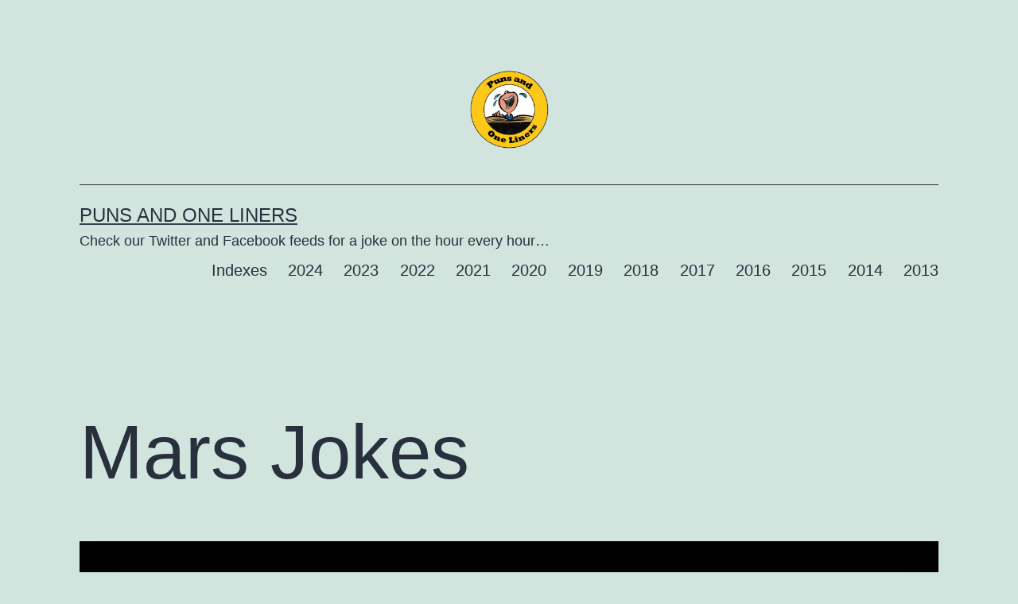

--- FILE ---
content_type: text/html; charset=UTF-8
request_url: https://punsandoneliners.com/randomness/mars-jokes/
body_size: 24258
content:
<!DOCTYPE html><html lang="en-US"><head><meta charset="UTF-8"/>
<script>var __ezHttpConsent={setByCat:function(src,tagType,attributes,category,force,customSetScriptFn=null){var setScript=function(){if(force||window.ezTcfConsent[category]){if(typeof customSetScriptFn==='function'){customSetScriptFn();}else{var scriptElement=document.createElement(tagType);scriptElement.src=src;attributes.forEach(function(attr){for(var key in attr){if(attr.hasOwnProperty(key)){scriptElement.setAttribute(key,attr[key]);}}});var firstScript=document.getElementsByTagName(tagType)[0];firstScript.parentNode.insertBefore(scriptElement,firstScript);}}};if(force||(window.ezTcfConsent&&window.ezTcfConsent.loaded)){setScript();}else if(typeof getEzConsentData==="function"){getEzConsentData().then(function(ezTcfConsent){if(ezTcfConsent&&ezTcfConsent.loaded){setScript();}else{console.error("cannot get ez consent data");force=true;setScript();}});}else{force=true;setScript();console.error("getEzConsentData is not a function");}},};</script>
<script>var ezTcfConsent=window.ezTcfConsent?window.ezTcfConsent:{loaded:false,store_info:false,develop_and_improve_services:false,measure_ad_performance:false,measure_content_performance:false,select_basic_ads:false,create_ad_profile:false,select_personalized_ads:false,create_content_profile:false,select_personalized_content:false,understand_audiences:false,use_limited_data_to_select_content:false,};function getEzConsentData(){return new Promise(function(resolve){document.addEventListener("ezConsentEvent",function(event){var ezTcfConsent=event.detail.ezTcfConsent;resolve(ezTcfConsent);});});}</script>
<script>if(typeof _setEzCookies!=='function'){function _setEzCookies(ezConsentData){var cookies=window.ezCookieQueue;for(var i=0;i<cookies.length;i++){var cookie=cookies[i];if(ezConsentData&&ezConsentData.loaded&&ezConsentData[cookie.tcfCategory]){document.cookie=cookie.name+"="+cookie.value;}}}}
window.ezCookieQueue=window.ezCookieQueue||[];if(typeof addEzCookies!=='function'){function addEzCookies(arr){window.ezCookieQueue=[...window.ezCookieQueue,...arr];}}
addEzCookies([{name:"ezoab_327474",value:"mod1; Path=/; Domain=punsandoneliners.com; Max-Age=7200",tcfCategory:"store_info",isEzoic:"true",},{name:"ezosuibasgeneris-1",value:"08b41a2b-1aa2-4637-7114-2614b324e2cb; Path=/; Domain=punsandoneliners.com; Expires=Mon, 18 Jan 2027 13:07:34 UTC; Secure; SameSite=None",tcfCategory:"understand_audiences",isEzoic:"true",}]);if(window.ezTcfConsent&&window.ezTcfConsent.loaded){_setEzCookies(window.ezTcfConsent);}else if(typeof getEzConsentData==="function"){getEzConsentData().then(function(ezTcfConsent){if(ezTcfConsent&&ezTcfConsent.loaded){_setEzCookies(window.ezTcfConsent);}else{console.error("cannot get ez consent data");_setEzCookies(window.ezTcfConsent);}});}else{console.error("getEzConsentData is not a function");_setEzCookies(window.ezTcfConsent);}</script><script type="text/javascript" data-ezscrex='false' data-cfasync='false'>window._ezaq = Object.assign({"edge_cache_status":13,"edge_response_time":108,"url":"https://punsandoneliners.com/randomness/mars-jokes/"}, typeof window._ezaq !== "undefined" ? window._ezaq : {});</script><script type="text/javascript" data-ezscrex='false' data-cfasync='false'>window._ezaq = Object.assign({"ab_test_id":"mod1"}, typeof window._ezaq !== "undefined" ? window._ezaq : {});window.__ez=window.__ez||{};window.__ez.tf={};</script><script type="text/javascript" data-ezscrex='false' data-cfasync='false'>window.ezDisableAds = true;</script>
<script data-ezscrex='false' data-cfasync='false' data-pagespeed-no-defer>var __ez=__ez||{};__ez.stms=Date.now();__ez.evt={};__ez.script={};__ez.ck=__ez.ck||{};__ez.template={};__ez.template.isOrig=true;window.__ezScriptHost="//www.ezojs.com";__ez.queue=__ez.queue||function(){var e=0,i=0,t=[],n=!1,o=[],r=[],s=!0,a=function(e,i,n,o,r,s,a){var l=arguments.length>7&&void 0!==arguments[7]?arguments[7]:window,d=this;this.name=e,this.funcName=i,this.parameters=null===n?null:w(n)?n:[n],this.isBlock=o,this.blockedBy=r,this.deleteWhenComplete=s,this.isError=!1,this.isComplete=!1,this.isInitialized=!1,this.proceedIfError=a,this.fWindow=l,this.isTimeDelay=!1,this.process=function(){f("... func = "+e),d.isInitialized=!0,d.isComplete=!0,f("... func.apply: "+e);var i=d.funcName.split("."),n=null,o=this.fWindow||window;i.length>3||(n=3===i.length?o[i[0]][i[1]][i[2]]:2===i.length?o[i[0]][i[1]]:o[d.funcName]),null!=n&&n.apply(null,this.parameters),!0===d.deleteWhenComplete&&delete t[e],!0===d.isBlock&&(f("----- F'D: "+d.name),m())}},l=function(e,i,t,n,o,r,s){var a=arguments.length>7&&void 0!==arguments[7]?arguments[7]:window,l=this;this.name=e,this.path=i,this.async=o,this.defer=r,this.isBlock=t,this.blockedBy=n,this.isInitialized=!1,this.isError=!1,this.isComplete=!1,this.proceedIfError=s,this.fWindow=a,this.isTimeDelay=!1,this.isPath=function(e){return"/"===e[0]&&"/"!==e[1]},this.getSrc=function(e){return void 0!==window.__ezScriptHost&&this.isPath(e)&&"banger.js"!==this.name?window.__ezScriptHost+e:e},this.process=function(){l.isInitialized=!0,f("... file = "+e);var i=this.fWindow?this.fWindow.document:document,t=i.createElement("script");t.src=this.getSrc(this.path),!0===o?t.async=!0:!0===r&&(t.defer=!0),t.onerror=function(){var e={url:window.location.href,name:l.name,path:l.path,user_agent:window.navigator.userAgent};"undefined"!=typeof _ezaq&&(e.pageview_id=_ezaq.page_view_id);var i=encodeURIComponent(JSON.stringify(e)),t=new XMLHttpRequest;t.open("GET","//g.ezoic.net/ezqlog?d="+i,!0),t.send(),f("----- ERR'D: "+l.name),l.isError=!0,!0===l.isBlock&&m()},t.onreadystatechange=t.onload=function(){var e=t.readyState;f("----- F'D: "+l.name),e&&!/loaded|complete/.test(e)||(l.isComplete=!0,!0===l.isBlock&&m())},i.getElementsByTagName("head")[0].appendChild(t)}},d=function(e,i){this.name=e,this.path="",this.async=!1,this.defer=!1,this.isBlock=!1,this.blockedBy=[],this.isInitialized=!0,this.isError=!1,this.isComplete=i,this.proceedIfError=!1,this.isTimeDelay=!1,this.process=function(){}};function c(e,i,n,s,a,d,c,u,f){var m=new l(e,i,n,s,a,d,c,f);!0===u?o[e]=m:r[e]=m,t[e]=m,h(m)}function h(e){!0!==u(e)&&0!=s&&e.process()}function u(e){if(!0===e.isTimeDelay&&!1===n)return f(e.name+" blocked = TIME DELAY!"),!0;if(w(e.blockedBy))for(var i=0;i<e.blockedBy.length;i++){var o=e.blockedBy[i];if(!1===t.hasOwnProperty(o))return f(e.name+" blocked = "+o),!0;if(!0===e.proceedIfError&&!0===t[o].isError)return!1;if(!1===t[o].isComplete)return f(e.name+" blocked = "+o),!0}return!1}function f(e){var i=window.location.href,t=new RegExp("[?&]ezq=([^&#]*)","i").exec(i);"1"===(t?t[1]:null)&&console.debug(e)}function m(){++e>200||(f("let's go"),p(o),p(r))}function p(e){for(var i in e)if(!1!==e.hasOwnProperty(i)){var t=e[i];!0===t.isComplete||u(t)||!0===t.isInitialized||!0===t.isError?!0===t.isError?f(t.name+": error"):!0===t.isComplete?f(t.name+": complete already"):!0===t.isInitialized&&f(t.name+": initialized already"):t.process()}}function w(e){return"[object Array]"==Object.prototype.toString.call(e)}return window.addEventListener("load",(function(){setTimeout((function(){n=!0,f("TDELAY -----"),m()}),5e3)}),!1),{addFile:c,addFileOnce:function(e,i,n,o,r,s,a,l,d){t[e]||c(e,i,n,o,r,s,a,l,d)},addDelayFile:function(e,i){var n=new l(e,i,!1,[],!1,!1,!0);n.isTimeDelay=!0,f(e+" ...  FILE! TDELAY"),r[e]=n,t[e]=n,h(n)},addFunc:function(e,n,s,l,d,c,u,f,m,p){!0===c&&(e=e+"_"+i++);var w=new a(e,n,s,l,d,u,f,p);!0===m?o[e]=w:r[e]=w,t[e]=w,h(w)},addDelayFunc:function(e,i,n){var o=new a(e,i,n,!1,[],!0,!0);o.isTimeDelay=!0,f(e+" ...  FUNCTION! TDELAY"),r[e]=o,t[e]=o,h(o)},items:t,processAll:m,setallowLoad:function(e){s=e},markLoaded:function(e){if(e&&0!==e.length){if(e in t){var i=t[e];!0===i.isComplete?f(i.name+" "+e+": error loaded duplicate"):(i.isComplete=!0,i.isInitialized=!0)}else t[e]=new d(e,!0);f("markLoaded dummyfile: "+t[e].name)}},logWhatsBlocked:function(){for(var e in t)!1!==t.hasOwnProperty(e)&&u(t[e])}}}();__ez.evt.add=function(e,t,n){e.addEventListener?e.addEventListener(t,n,!1):e.attachEvent?e.attachEvent("on"+t,n):e["on"+t]=n()},__ez.evt.remove=function(e,t,n){e.removeEventListener?e.removeEventListener(t,n,!1):e.detachEvent?e.detachEvent("on"+t,n):delete e["on"+t]};__ez.script.add=function(e){var t=document.createElement("script");t.src=e,t.async=!0,t.type="text/javascript",document.getElementsByTagName("head")[0].appendChild(t)};__ez.dot=__ez.dot||{};__ez.queue.addFileOnce('/detroitchicago/boise.js', '/detroitchicago/boise.js?gcb=195-0&cb=5', true, [], true, false, true, false);__ez.queue.addFileOnce('/parsonsmaize/abilene.js', '/parsonsmaize/abilene.js?gcb=195-0&cb=e80eca0cdb', true, [], true, false, true, false);__ez.queue.addFileOnce('/parsonsmaize/mulvane.js', '/parsonsmaize/mulvane.js?gcb=195-0&cb=e75e48eec0', true, ['/parsonsmaize/abilene.js'], true, false, true, false);__ez.queue.addFileOnce('/detroitchicago/birmingham.js', '/detroitchicago/birmingham.js?gcb=195-0&cb=539c47377c', true, ['/parsonsmaize/abilene.js'], true, false, true, false);</script>
<script data-ezscrex="false" type="text/javascript" data-cfasync="false">window._ezaq = Object.assign({"ad_cache_level":0,"adpicker_placement_cnt":0,"ai_placeholder_cache_level":0,"ai_placeholder_placement_cnt":-1,"article_category":"2021","author":"admin","domain":"punsandoneliners.com","domain_id":327474,"ezcache_level":2,"ezcache_skip_code":0,"has_bad_image":0,"has_bad_words":0,"is_sitespeed":0,"lt_cache_level":0,"publish_date":"2021-06-04","response_size":124942,"response_size_orig":119132,"response_time_orig":90,"template_id":120,"url":"https://punsandoneliners.com/randomness/mars-jokes/","word_count":0,"worst_bad_word_level":0}, typeof window._ezaq !== "undefined" ? window._ezaq : {});__ez.queue.markLoaded('ezaqBaseReady');</script>
<script type='text/javascript' data-ezscrex='false' data-cfasync='false'>
window.ezAnalyticsStatic = true;

function analyticsAddScript(script) {
	var ezDynamic = document.createElement('script');
	ezDynamic.type = 'text/javascript';
	ezDynamic.innerHTML = script;
	document.head.appendChild(ezDynamic);
}
function getCookiesWithPrefix() {
    var allCookies = document.cookie.split(';');
    var cookiesWithPrefix = {};

    for (var i = 0; i < allCookies.length; i++) {
        var cookie = allCookies[i].trim();

        for (var j = 0; j < arguments.length; j++) {
            var prefix = arguments[j];
            if (cookie.indexOf(prefix) === 0) {
                var cookieParts = cookie.split('=');
                var cookieName = cookieParts[0];
                var cookieValue = cookieParts.slice(1).join('=');
                cookiesWithPrefix[cookieName] = decodeURIComponent(cookieValue);
                break; // Once matched, no need to check other prefixes
            }
        }
    }

    return cookiesWithPrefix;
}
function productAnalytics() {
	var d = {"pr":[6],"omd5":"ec64504a1a74d28b15ce55438ec1f0df","nar":"risk score"};
	d.u = _ezaq.url;
	d.p = _ezaq.page_view_id;
	d.v = _ezaq.visit_uuid;
	d.ab = _ezaq.ab_test_id;
	d.e = JSON.stringify(_ezaq);
	d.ref = document.referrer;
	d.c = getCookiesWithPrefix('active_template', 'ez', 'lp_');
	if(typeof ez_utmParams !== 'undefined') {
		d.utm = ez_utmParams;
	}

	var dataText = JSON.stringify(d);
	var xhr = new XMLHttpRequest();
	xhr.open('POST','/ezais/analytics?cb=1', true);
	xhr.onload = function () {
		if (xhr.status!=200) {
            return;
		}

        if(document.readyState !== 'loading') {
            analyticsAddScript(xhr.response);
            return;
        }

        var eventFunc = function() {
            if(document.readyState === 'loading') {
                return;
            }
            document.removeEventListener('readystatechange', eventFunc, false);
            analyticsAddScript(xhr.response);
        };

        document.addEventListener('readystatechange', eventFunc, false);
	};
	xhr.setRequestHeader('Content-Type','text/plain');
	xhr.send(dataText);
}
__ez.queue.addFunc("productAnalytics", "productAnalytics", null, true, ['ezaqBaseReady'], false, false, false, true);
</script><base href="https://punsandoneliners.com/randomness/mars-jokes/"/>
	
	<meta name="viewport" content="width=device-width, initial-scale=1.0"/>
	<style id="jetpack-boost-critical-css">@media all{:root{--global--font-primary:var(--font-headings,-apple-system,BlinkMacSystemFont,"Segoe UI",Roboto,Oxygen-Sans,Ubuntu,Cantarell,"Helvetica Neue",sans-serif);--global--font-secondary:var(--font-base,-apple-system,BlinkMacSystemFont,"Segoe UI",Roboto,Oxygen-Sans,Ubuntu,Cantarell,"Helvetica Neue",sans-serif);--global--font-size-base:1.25rem;--global--font-size-xs:1rem;--global--font-size-sm:1.125rem;--global--font-size-md:1.25rem;--global--font-size-lg:1.5rem;--global--font-size-xl:2.25rem;--global--font-size-xxl:4rem;--global--font-size-page-title:var(--global--font-size-xxl);--global--letter-spacing:normal;--global--line-height-body:1.7;--global--line-height-heading:1.3;--global--line-height-page-title:1.1;--heading--font-family:var(--global--font-primary);--heading--font-size-h4:var(--global--font-size-lg);--heading--font-size-h3:calc(1.25*var(--global--font-size-lg));--heading--font-size-h2:var(--global--font-size-xl);--heading--font-size-h1:var(--global--font-size-page-title);--heading--letter-spacing-h3:var(--global--letter-spacing);--heading--letter-spacing-h2:var(--global--letter-spacing);--heading--letter-spacing-h1:var(--global--letter-spacing);--heading--line-height-h3:var(--global--line-height-heading);--heading--line-height-h2:var(--global--line-height-heading);--heading--line-height-h1:var(--global--line-height-page-title);--heading--font-weight:normal;--heading--font-weight-page-title:300;--list--font-family:var(--global--font-secondary);--global--color-dark-gray:#28303d;--global--color-gray:#39414d;--global--color-green:#d1e4dd;--global--color-primary:var(--global--color-dark-gray);--global--color-secondary:var(--global--color-gray);--global--color-primary-hover:var(--global--color-primary);--global--color-background:var(--global--color-green);--global--color-border:var(--global--color-primary);--global--spacing-unit:20px;--global--spacing-measure:unset;--global--spacing-horizontal:25px;--global--spacing-vertical:30px;--button--font-family:var(--global--font-primary);--button--font-size:var(--global--font-size-base);--button--font-weight:500;--button--line-height:1.5;--button--border-width:3px;--button--border-radius:0;--button--padding-vertical:15px;--button--padding-horizontal:calc(2*var(--button--padding-vertical));--entry-header--color:var(--global--color-primary);--entry-header--font-size:var(--heading--font-size-h2);--entry-content--font-family:var(--global--font-secondary);--branding--color-text:var(--global--color-primary);--branding--color-link:var(--global--color-primary);--branding--title--font-family:var(--global--font-primary);--branding--title--font-size:var(--global--font-size-lg);--branding--title--font-size-mobile:var(--heading--font-size-h4);--branding--title--font-weight:normal;--branding--title--text-transform:uppercase;--branding--description--font-family:var(--global--font-secondary);--branding--description--font-size:var(--global--font-size-sm);--branding--logo--max-width:300px;--branding--logo--max-height:100px;--branding--logo--max-width-mobile:96px;--branding--logo--max-height-mobile:96px;--primary-nav--font-family:var(--global--font-secondary);--primary-nav--font-family-mobile:var(--global--font-primary);--primary-nav--font-size:var(--global--font-size-md);--primary-nav--font-size-mobile:var(--global--font-size-sm);--primary-nav--font-size-button:var(--global--font-size-xs);--primary-nav--font-weight:normal;--primary-nav--font-weight-button:500;--primary-nav--color-link:var(--global--color-primary);--primary-nav--color-link-hover:var(--global--color-primary-hover);--primary-nav--color-text:var(--global--color-primary);--primary-nav--padding:calc(0.66*var(--global--spacing-unit));--global--admin-bar--height:0px}@media only screen and (min-width:652px){:root{--global--font-size-xl:2.5rem;--global--font-size-xxl:6rem;--heading--font-size-h3:2rem;--heading--font-size-h2:3rem}}html{line-height:1.15;-webkit-text-size-adjust:100%}body{margin:0}main{display:block}h1{font-size:2em;margin:.67em 0}a{background-color:transparent;text-decoration-thickness:1px}img{border-style:none}button,input{font-family:inherit;font-size:100%;line-height:1.15;margin:0}button,input{overflow:visible}button{text-transform:none}button{-webkit-appearance:button}:root{--responsive--spacing-horizontal:calc(2*var(--global--spacing-horizontal)*0.6);--responsive--aligndefault-width:calc(100vw - var(--responsive--spacing-horizontal));--responsive--alignwide-width:calc(100vw - var(--responsive--spacing-horizontal));--responsive--alignfull-width:100%}@media only screen and (min-width:482px){:root{--responsive--aligndefault-width:min(calc(100vw - 4*var(--global--spacing-horizontal)),610px);--responsive--alignwide-width:calc(100vw - 4*var(--global--spacing-horizontal))}}@media only screen and (min-width:822px){:root{--responsive--aligndefault-width:min(calc(100vw - 8*var(--global--spacing-horizontal)),610px);--responsive--alignwide-width:min(calc(100vw - 8*var(--global--spacing-horizontal)),1240px)}}.entry-content>:not(.alignwide):not(.alignfull):not(.alignleft):not(.alignright):not(.wp-block-separator),.post-thumbnail{max-width:var(--responsive--aligndefault-width);margin-left:auto;margin-right:auto}.alignwide,.site-header{max-width:var(--responsive--alignwide-width);margin-left:auto;margin-right:auto}.entry-header .post-thumbnail,.singular .post-thumbnail{margin-left:auto;margin-right:auto;width:var(--responsive--alignwide-width);max-width:var(--responsive--alignfull-width)}.site-header,.site-main{padding-top:var(--global--spacing-vertical);padding-bottom:var(--global--spacing-vertical);margin-left:auto;margin-right:auto}.site-header{padding-top:calc(.75*var(--global--spacing-vertical));padding-bottom:calc(2*var(--global--spacing-vertical))}@media only screen and (min-width:482px){.site-header{padding-bottom:calc(3*var(--global--spacing-vertical))}}.site-main>*{margin-top:calc(3*var(--global--spacing-vertical));margin-bottom:calc(3*var(--global--spacing-vertical))}.site-main>:first-child{margin-top:0}.entry-content,.entry-header,.post-thumbnail{margin-top:var(--global--spacing-vertical);margin-right:auto;margin-bottom:var(--global--spacing-vertical);margin-left:auto}.entry-content>*,.site-main>article>*{margin-top:calc(.666*var(--global--spacing-vertical));margin-bottom:calc(.666*var(--global--spacing-vertical))}@media only screen and (min-width:482px){.entry-content>*,.site-main>article>*{margin-top:var(--global--spacing-vertical);margin-bottom:var(--global--spacing-vertical)}}.entry-content>:first-child,.site-main>article>:first-child{margin-top:0}.entry-content>:last-child{margin-bottom:0}.entry-header>*,.post-thumbnail>*{margin-top:var(--global--spacing-unit);margin-bottom:var(--global--spacing-unit)}.entry-header>:first-child,.post-thumbnail>:first-child{margin-top:0}.entry-header>:last-child,.post-thumbnail>:last-child{margin-bottom:0}.entry-content>:last-child{margin-bottom:0}body,figure,h1,h3,html,iframe,li,p,ul{padding:0;margin:0;-moz-osx-font-smoothing:grayscale;-webkit-font-smoothing:antialiased}html{box-sizing:border-box;font-family:var(--global--font-secondary);line-height:var(--global--line-height-body)}*{box-sizing:inherit}body{font-size:var(--global--font-size-base);font-weight:400;color:var(--global--color-primary);text-align:left;background-color:var(--global--color-background)}.entry-content:after,.entry-content:before,.site-content:after,.site-content:before,.site-header:after,.site-header:before{content:"";display:table;table-layout:fixed}.entry-content:after,.site-content:after,.site-header:after{clear:both}img{height:auto;max-width:100%;vertical-align:middle}iframe{max-width:100%}.wp-caption-text,figcaption{color:currentColor;font-size:var(--global--font-size-xs);line-height:var(--global--line-height-body);margin-top:calc(.5*var(--global--spacing-unit));margin-bottom:var(--global--spacing-unit);text-align:center}em{font-style:italic}a{color:var(--wp--style--color--link,var(--global--color-primary));text-underline-offset:3px;text-decoration-skip-ink:all}.site .button,button{border:var(--button--border-width) solid transparent;border-radius:var(--button--border-radius);font-weight:var(--button--font-weight);font-family:var(--button--font-family);font-size:var(--button--font-size);line-height:var(--button--line-height);padding:var(--button--padding-vertical) var(--button--padding-horizontal);text-decoration:none}.site .button:not(:hover):not(:active):not(.has-text-color),button:not(:hover):not(:active):not(.has-text-color){color:var(--global--color-background)}.site .button:not(:hover):not(:active):not(.has-background),button:not(:hover):not(:active):not(.has-background){background-color:var(--global--color-primary)}h1,h3{clear:both;font-family:var(--heading--font-family);font-weight:var(--heading--font-weight)}h1{font-size:var(--heading--font-size-h1);letter-spacing:var(--heading--letter-spacing-h1);line-height:var(--heading--line-height-h1)}h3{font-size:var(--heading--font-size-h3);letter-spacing:var(--heading--letter-spacing-h3);line-height:var(--heading--line-height-h3)}ul{font-family:var(--list--font-family);margin:0;padding-left:calc(2*var(--global--spacing-horizontal))}ul{list-style-type:disc}p{line-height:var(--wp--typography--line-height,var(--global--line-height-body))}.alignwide{clear:both}.site-header{display:flex;align-items:flex-start;flex-wrap:wrap;row-gap:var(--global--spacing-vertical)}.wp-custom-logo .site-header{align-items:center}@media only screen and (min-width:482px){.site-header{padding-top:calc(var(--global--spacing-vertical)/.75)}}@media only screen and (min-width:822px){.site-header{padding-top:calc(2.4*var(--global--spacing-vertical))}}.site-branding{color:var(--branding--color-text);margin-right:140px}@media only screen and (min-width:482px){.site-branding{margin-right:initial;margin-top:4px}}.site-title{color:var(--branding--color-link);font-family:var(--branding--title--font-family);font-size:var(--branding--title--font-size-mobile);letter-spacing:normal;text-transform:var(--branding--title--text-transform);line-height:var(--global--line-height-heading);margin-bottom:calc(var(--global--spacing-vertical)/6)}.site-title a{color:currentColor;font-weight:var(--branding--title--font-weight)}.site-title a:link{color:currentColor}@media only screen and (min-width:482px){.site-title{font-size:var(--branding--title--font-size)}}.site-description{color:currentColor;font-family:var(--branding--description--font-family);font-size:var(--branding--description--font-size);line-height:1.4}.site-title>a{text-decoration-color:var(--global--color-secondary)}.site-logo{margin:calc(var(--global--spacing-vertical)/2) 0}.site-header>.site-logo{width:100%;padding-bottom:calc(var(--global--spacing-vertical)*1.5);border-bottom:1px solid;text-align:center}.site-logo .custom-logo{margin-left:auto;margin-right:auto;max-width:var(--branding--logo--max-width-mobile);max-height:var(--branding--logo--max-height-mobile);height:auto;display:inline-block;width:auto}@media only screen and (min-width:482px){.site-logo .custom-logo{max-width:var(--branding--logo--max-width);max-height:var(--branding--logo--max-height);height:auto;width:auto}}@media only screen and (max-width:481px){.site-header.has-logo.has-title-and-tagline{align-items:flex-start}.site-header.has-logo.has-title-and-tagline.has-menu{justify-content:space-between}.site-header.has-logo.has-title-and-tagline.has-menu .site-branding{max-width:calc(100% - 160px)}.site-header.has-logo.has-title-and-tagline .site-branding{margin-right:0}body:not(.primary-navigation-open) .site-header.has-logo.has-title-and-tagline:after{display:none}body:not(.primary-navigation-open) .site-header.has-logo.has-title-and-tagline .primary-navigation{position:relative;top:0}body:not(.primary-navigation-open) .site-header.has-logo.has-title-and-tagline .menu-button-container{position:relative;padding-top:0;margin-top:calc(0px - var(--button--padding-vertical) + .25*var(--global--spacing-unit))}body:not(.primary-navigation-open) .site-header.has-logo.has-title-and-tagline .menu-button-container #primary-mobile-menu{padding-left:calc(var(--global--spacing-horizontal)*.6 - 4.5px);padding-right:calc(var(--global--spacing-horizontal)*.6 - 4.5px);margin-right:calc(0px - var(--global--spacing-horizontal)*.6)}}.singular .entry-header{border-bottom:3px solid var(--global--color-border);padding-bottom:calc(2*var(--global--spacing-vertical));margin-bottom:calc(3*var(--global--spacing-vertical))}.singular .has-post-thumbnail .entry-header{border-bottom:none;padding-bottom:calc(1.3*var(--global--spacing-vertical));margin-bottom:0}.entry-title{color:var(--entry-header--color);font-size:var(--entry-header--font-size);letter-spacing:var(--heading--letter-spacing-h2);line-height:var(--heading--line-height-h2);overflow-wrap:break-word}.singular .entry-title{font-size:var(--global--font-size-page-title)}h1.entry-title{line-height:var(--heading--line-height-h1);font-weight:var(--heading--font-weight-page-title)}.entry-content{font-family:var(--entry-content--font-family)}.entry-content p{word-wrap:break-word}.post-thumbnail{text-align:center}.post-thumbnail .wp-post-image{display:block;width:auto;max-width:100%;margin-left:auto;margin-right:auto;margin-top:calc(2*var(--global--spacing-vertical))}.comments-area>*{margin-top:var(--global--spacing-vertical);margin-bottom:var(--global--spacing-vertical)}.comments-area>:last-child{margin-bottom:0}.comment-reply-title small a{font-family:var(--global--font-secondary);font-size:var(--global--font-size-xs);font-style:normal;font-weight:400;letter-spacing:normal}.says{display:none}.menu-button-container{display:none;justify-content:space-between;position:absolute;right:0;padding-top:calc(.5*var(--global--spacing-vertical));padding-bottom:calc(.25*var(--global--spacing-vertical))}@media only screen and (max-width:481px){.menu-button-container{display:flex}}.menu-button-container #primary-mobile-menu{display:flex;margin-left:auto;padding:calc(var(--button--padding-vertical) - .25*var(--global--spacing-unit)) calc(.5*var(--button--padding-horizontal));font-size:var(--primary-nav--font-size-button);font-weight:var(--primary-nav--font-weight-button);background-color:transparent;border:none;color:var(--primary-nav--color-link)}.menu-button-container #primary-mobile-menu .dropdown-icon{display:flex;align-items:center}.menu-button-container #primary-mobile-menu .dropdown-icon .svg-icon{margin-left:calc(.25*var(--global--spacing-unit))}.menu-button-container #primary-mobile-menu .dropdown-icon.open .svg-icon{position:relative;top:-1px}.menu-button-container #primary-mobile-menu .dropdown-icon.close{display:none}.primary-navigation{position:absolute;top:var(--global--admin-bar--height);right:0;color:var(--primary-nav--color-text);font-size:var(--primary-nav--font-size);line-height:1.15;margin-top:0;margin-bottom:0}.primary-navigation>.primary-menu-container{position:fixed;visibility:hidden;opacity:0;top:0;right:0;bottom:0;left:0;padding-top:calc(var(--button--line-height)*var(--primary-nav--font-size-button) + 42px + 5px);padding-left:var(--global--spacing-unit);padding-right:var(--global--spacing-unit);padding-bottom:var(--global--spacing-horizontal);background-color:var(--global--color-background);transform:translateY(var(--global--spacing-vertical))}@media only screen and (max-width:481px){.primary-navigation>.primary-menu-container{height:100vh;z-index:499;overflow-x:hidden;overflow-y:auto;border:2px solid transparent}.has-logo.has-title-and-tagline .primary-navigation>.primary-menu-container{position:fixed;transform:translateY(0) translateX(100%)}}@media only screen and (min-width:482px){.primary-navigation{position:relative;margin-left:auto}.primary-navigation>.primary-menu-container{visibility:visible;opacity:1;position:relative;padding:0;background-color:transparent;overflow:initial;transform:none}}.primary-navigation>div>.menu-wrapper{display:flex;justify-content:flex-start;flex-wrap:wrap;list-style:none;margin:0;max-width:none;padding-left:0;position:relative}@media only screen and (max-width:481px){.primary-navigation>div>.menu-wrapper{padding-bottom:100px}}.primary-navigation>div>.menu-wrapper li{display:block;position:relative;width:100%}@media only screen and (min-width:482px){.primary-navigation>div>.menu-wrapper li{margin:0;width:inherit}.primary-navigation>div>.menu-wrapper li:last-child{margin-right:0}}@media only screen and (min-width:482px){.primary-navigation .primary-menu-container{margin-right:calc(0px - var(--primary-nav--padding));margin-left:calc(0px - var(--primary-nav--padding))}.primary-navigation .primary-menu-container>ul>.menu-item{display:flex}.primary-navigation .primary-menu-container>ul>.menu-item>a{padding-left:var(--primary-nav--padding);padding-right:var(--primary-nav--padding)}}.primary-navigation a{display:block;font-family:var(--primary-nav--font-family-mobile);font-size:var(--primary-nav--font-size-mobile);font-weight:var(--primary-nav--font-weight);padding:var(--primary-nav--padding) 0;text-decoration:none}@media only screen and (min-width:482px){.primary-navigation a{display:block;font-family:var(--primary-nav--font-family);font-size:var(--primary-nav--font-size);font-weight:var(--primary-nav--font-weight)}}.primary-navigation a:link{color:var(--primary-nav--color-link-hover)}.screen-reader-text{border:0;clip:rect(1px,1px,1px,1px);-webkit-clip-path:inset(50%);clip-path:inset(50%);height:1px;margin:-1px;overflow:hidden;padding:0;position:absolute!important;width:1px;word-wrap:normal!important;word-break:normal}footer *,header *,main *{max-width:var(--global--spacing-measure)}article,body,div,figure,header,html,main,nav{max-width:none}}@media all{.entry-content #jp-relatedposts{max-width:var(--responsive--aligndefault-width);margin-left:auto;margin-right:auto}}@media all{ul{box-sizing:border-box}.entry-content{counter-reset:footnotes}.screen-reader-text{border:0;clip:rect(1px,1px,1px,1px);-webkit-clip-path:inset(50%);clip-path:inset(50%);height:1px;margin:-1px;overflow:hidden;padding:0;position:absolute;width:1px;word-wrap:normal!important}:where(figure){margin:0 0 1em}}@media all{#likes-other-gravatars{background-color:#2e4453;border-width:0;box-shadow:0 0 10px #2e4453;box-shadow:0 0 10px #2e445399;display:none;min-width:130px;padding:10px 10px 12px;position:absolute;z-index:1000}#likes-other-gravatars.wpl-new-layout{background-color:#fff;border:1px solid #dcdcde;border-radius:4px;box-shadow:none;display:none;height:auto;max-height:240px;min-width:220px;overflow:auto;padding:9px 12px 10px;position:absolute;z-index:1000}#likes-other-gravatars *{line-height:normal}#likes-other-gravatars .likes-text{color:#fff;font-size:12px;padding-bottom:8px}#likes-other-gravatars.wpl-new-layout .likes-text{color:#101517;font-size:12px;font-weight:500;padding-bottom:8px}#likes-other-gravatars ul{list-style-type:none;margin:0;padding:0;text-indent:0}#likes-other-gravatars ul.wpl-avatars{display:block;max-height:190px;overflow:auto}.post-likes-widget-placeholder .button{display:none}#jp-relatedposts{clear:both;display:none;margin:1em 0;padding-top:1em;position:relative}.jp-relatedposts:after{clear:both;content:"";display:block}#jp-relatedposts h3.jp-relatedposts-headline{display:inline-block;float:left;font-family:inherit;font-size:9pt;font-weight:700;margin:0 0 1em}#jp-relatedposts h3.jp-relatedposts-headline em:before{border-top:1px solid #0003;content:"";display:block;margin-bottom:1em;min-width:30px;width:100%}#jp-relatedposts h3.jp-relatedposts-headline em{font-style:normal;font-weight:700}.screen-reader-text{border:0;clip:rect(1px,1px,1px,1px);clip-path:inset(50%);height:1px;margin:-1px;overflow:hidden;padding:0;position:absolute!important;width:1px;word-wrap:normal!important}}@media all{#jp-relatedposts{display:none;padding-top:1em;margin:1em 0;position:relative;clear:both}.jp-relatedposts:after{content:"";display:block;clear:both}#jp-relatedposts h3.jp-relatedposts-headline{margin:0 0 1em;display:inline-block;float:left;font-size:9pt;font-weight:700;font-family:inherit}#jp-relatedposts h3.jp-relatedposts-headline em:before{content:"";display:block;width:100%;min-width:30px;border-top:1px solid #dcdcde;border-top:1px solid rgba(0,0,0,.2);margin-bottom:1em}#jp-relatedposts h3.jp-relatedposts-headline em{font-style:normal;font-weight:700}ul{box-sizing:border-box}.entry-content{counter-reset:footnotes}.screen-reader-text{border:0;clip:rect(1px,1px,1px,1px);-webkit-clip-path:inset(50%);clip-path:inset(50%);height:1px;margin:-1px;overflow:hidden;padding:0;position:absolute;width:1px;word-wrap:normal!important}:where(figure){margin:0 0 1em}#likes-other-gravatars{display:none;position:absolute;padding:10px 10px 12px;background-color:#2e4453;border-width:0;box-shadow:0 0 10px #2e4453;box-shadow:0 0 10px rgba(46,68,83,.6);min-width:130px;z-index:1000}#likes-other-gravatars.wpl-new-layout{display:none;position:absolute;padding:9px 12px 10px;background-color:#fff;border:solid 1px #dcdcde;border-radius:4px;box-shadow:none;min-width:220px;max-height:240px;height:auto;overflow:auto;z-index:1000}#likes-other-gravatars *{line-height:normal}#likes-other-gravatars .likes-text{color:#fff;font-size:12px;padding-bottom:8px}#likes-other-gravatars.wpl-new-layout .likes-text{color:#101517;font-size:12px;font-weight:500;padding-bottom:8px}#likes-other-gravatars ul{margin:0;padding:0;text-indent:0;list-style-type:none}#likes-other-gravatars ul.wpl-avatars{overflow:auto;display:block;max-height:190px}.post-likes-widget-placeholder .button{display:none}:root{--global--font-primary:var(--font-headings,-apple-system,BlinkMacSystemFont,"Segoe UI",Roboto,Oxygen-Sans,Ubuntu,Cantarell,"Helvetica Neue",sans-serif);--global--font-secondary:var(--font-base,-apple-system,BlinkMacSystemFont,"Segoe UI",Roboto,Oxygen-Sans,Ubuntu,Cantarell,"Helvetica Neue",sans-serif);--global--font-size-base:1.25rem;--global--font-size-xs:1rem;--global--font-size-sm:1.125rem;--global--font-size-md:1.25rem;--global--font-size-lg:1.5rem;--global--font-size-xl:2.25rem;--global--font-size-xxl:4rem;--global--font-size-page-title:var(--global--font-size-xxl);--global--letter-spacing:normal;--global--line-height-body:1.7;--global--line-height-heading:1.3;--global--line-height-page-title:1.1;--heading--font-family:var(--global--font-primary);--heading--font-size-h4:var(--global--font-size-lg);--heading--font-size-h3:calc(1.25*var(--global--font-size-lg));--heading--font-size-h2:var(--global--font-size-xl);--heading--font-size-h1:var(--global--font-size-page-title);--heading--letter-spacing-h3:var(--global--letter-spacing);--heading--letter-spacing-h2:var(--global--letter-spacing);--heading--letter-spacing-h1:var(--global--letter-spacing);--heading--line-height-h3:var(--global--line-height-heading);--heading--line-height-h2:var(--global--line-height-heading);--heading--line-height-h1:var(--global--line-height-page-title);--heading--font-weight:400;--heading--font-weight-page-title:300;--list--font-family:var(--global--font-secondary);--global--color-dark-gray:#28303d;--global--color-gray:#39414d;--global--color-green:#d1e4dd;--global--color-primary:var(--global--color-dark-gray);--global--color-secondary:var(--global--color-gray);--global--color-primary-hover:var(--global--color-primary);--global--color-background:var(--global--color-green);--global--color-border:var(--global--color-primary);--global--spacing-unit:20px;--global--spacing-measure:unset;--global--spacing-horizontal:25px;--global--spacing-vertical:30px;--button--font-family:var(--global--font-primary);--button--font-size:var(--global--font-size-base);--button--font-weight:500;--button--line-height:1.5;--button--border-width:3px;--button--border-radius:0;--button--padding-vertical:15px;--button--padding-horizontal:calc(2*var(--button--padding-vertical));--entry-header--color:var(--global--color-primary);--entry-header--font-size:var(--heading--font-size-h2);--entry-content--font-family:var(--global--font-secondary);--branding--color-text:var(--global--color-primary);--branding--color-link:var(--global--color-primary);--branding--title--font-family:var(--global--font-primary);--branding--title--font-size:var(--global--font-size-lg);--branding--title--font-size-mobile:var(--heading--font-size-h4);--branding--title--font-weight:400;--branding--title--text-transform:uppercase;--branding--description--font-family:var(--global--font-secondary);--branding--description--font-size:var(--global--font-size-sm);--branding--logo--max-width:300px;--branding--logo--max-height:100px;--branding--logo--max-width-mobile:96px;--branding--logo--max-height-mobile:96px;--primary-nav--font-family:var(--global--font-secondary);--primary-nav--font-family-mobile:var(--global--font-primary);--primary-nav--font-size:var(--global--font-size-md);--primary-nav--font-size-mobile:var(--global--font-size-sm);--primary-nav--font-size-button:var(--global--font-size-xs);--primary-nav--font-weight:400;--primary-nav--font-weight-button:500;--primary-nav--color-link:var(--global--color-primary);--primary-nav--color-link-hover:var(--global--color-primary-hover);--primary-nav--color-text:var(--global--color-primary);--primary-nav--padding:calc(.66*var(--global--spacing-unit));--global--admin-bar--height:0px}@media only screen and (min-width:652px){:root{--global--font-size-xl:2.5rem;--global--font-size-xxl:6rem;--heading--font-size-h3:2rem;--heading--font-size-h2:3rem}}html{line-height:1.15;-webkit-text-size-adjust:100%}body{margin:0}main{display:block}h1{font-size:2em;margin:.67em 0}a{background-color:transparent;text-decoration-thickness:1px}img{border-style:none}button,input{font-family:inherit;font-size:100%;line-height:1.15;margin:0}button,input{overflow:visible}button{text-transform:none}button{-webkit-appearance:button}:root{--responsive--spacing-horizontal:calc(2*var(--global--spacing-horizontal)*0.6);--responsive--aligndefault-width:calc(100vw - var(--responsive--spacing-horizontal));--responsive--alignwide-width:calc(100vw - var(--responsive--spacing-horizontal));--responsive--alignfull-width:100%}@media only screen and (min-width:482px){:root{--responsive--aligndefault-width:min(calc(100vw - 4*var(--global--spacing-horizontal)),610px);--responsive--alignwide-width:calc(100vw - 4*var(--global--spacing-horizontal))}}@media only screen and (min-width:822px){:root{--responsive--aligndefault-width:min(calc(100vw - 8*var(--global--spacing-horizontal)),610px);--responsive--alignwide-width:min(calc(100vw - 8*var(--global--spacing-horizontal)),1240px)}}.entry-content>:not(.alignwide):not(.alignfull):not(.alignleft):not(.alignright):not(.wp-block-separator),.post-thumbnail{max-width:var(--responsive--aligndefault-width);margin-left:auto;margin-right:auto}.alignwide,.site-header{max-width:var(--responsive--alignwide-width);margin-left:auto;margin-right:auto}.entry-header .post-thumbnail,.singular .post-thumbnail{margin-left:auto;margin-right:auto;width:var(--responsive--alignwide-width);max-width:var(--responsive--alignfull-width)}.site-header,.site-main{padding-top:var(--global--spacing-vertical);padding-bottom:var(--global--spacing-vertical);margin-left:auto;margin-right:auto}.site-header{padding-top:calc(.75*var(--global--spacing-vertical));padding-bottom:calc(2*var(--global--spacing-vertical))}@media only screen and (min-width:482px){.site-header{padding-bottom:calc(3*var(--global--spacing-vertical))}}.site-main>*{margin-top:calc(3*var(--global--spacing-vertical));margin-bottom:calc(3*var(--global--spacing-vertical))}.site-main>:first-child{margin-top:0}.entry-content,.entry-header,.post-thumbnail{margin-top:var(--global--spacing-vertical);margin-right:auto;margin-bottom:var(--global--spacing-vertical);margin-left:auto}.entry-content>*,.site-main>article>*{margin-top:calc(.666*var(--global--spacing-vertical));margin-bottom:calc(.666*var(--global--spacing-vertical))}@media only screen and (min-width:482px){.entry-content>*,.site-main>article>*{margin-top:var(--global--spacing-vertical);margin-bottom:var(--global--spacing-vertical)}}.entry-content>:first-child,.site-main>article>:first-child{margin-top:0}.entry-content>:last-child{margin-bottom:0}.entry-header>*,.post-thumbnail>*{margin-top:var(--global--spacing-unit);margin-bottom:var(--global--spacing-unit)}.entry-header>:first-child,.post-thumbnail>:first-child{margin-top:0}.entry-header>:last-child,.post-thumbnail>:last-child{margin-bottom:0}.entry-content>:last-child{margin-bottom:0}body,figure,h1,h3,html,iframe,li,p,ul{padding:0;margin:0;-moz-osx-font-smoothing:grayscale;-webkit-font-smoothing:antialiased}html{box-sizing:border-box;font-family:var(--global--font-secondary);line-height:var(--global--line-height-body)}*{box-sizing:inherit}body{font-size:var(--global--font-size-base);font-weight:400;color:var(--global--color-primary);text-align:left;background-color:var(--global--color-background)}.entry-content:after,.entry-content:before,.site-content:after,.site-content:before,.site-header:after,.site-header:before{content:"";display:table;table-layout:fixed}.entry-content:after,.site-content:after,.site-header:after{clear:both}img{height:auto;max-width:100%;vertical-align:middle}iframe{max-width:100%}.wp-caption-text,figcaption{color:currentColor;font-size:var(--global--font-size-xs);line-height:var(--global--line-height-body);margin-top:calc(.5*var(--global--spacing-unit));margin-bottom:var(--global--spacing-unit);text-align:center}em{font-style:italic}a{color:var(--wp--style--color--link,var(--global--color-primary));text-underline-offset:3px;text-decoration-skip-ink:all}.site .button,button{border:var(--button--border-width) solid transparent;border-radius:var(--button--border-radius);font-weight:var(--button--font-weight);font-family:var(--button--font-family);font-size:var(--button--font-size);line-height:var(--button--line-height);padding:var(--button--padding-vertical) var(--button--padding-horizontal);text-decoration:none}.site .button:not(:hover):not(:active):not(.has-text-color),button:not(:hover):not(:active):not(.has-text-color){color:var(--global--color-background)}.site .button:not(:hover):not(:active):not(.has-background),button:not(:hover):not(:active):not(.has-background){background-color:var(--global--color-primary)}h1,h3{clear:both;font-family:var(--heading--font-family);font-weight:var(--heading--font-weight)}h1{font-size:var(--heading--font-size-h1);letter-spacing:var(--heading--letter-spacing-h1);line-height:var(--heading--line-height-h1)}h3{font-size:var(--heading--font-size-h3);letter-spacing:var(--heading--letter-spacing-h3);line-height:var(--heading--line-height-h3)}ul{font-family:var(--list--font-family);margin:0;padding-left:calc(2*var(--global--spacing-horizontal))}ul{list-style-type:disc}p{line-height:var(--wp--typography--line-height,var(--global--line-height-body))}.alignwide{clear:both}.site-header{display:flex;align-items:flex-start;flex-wrap:wrap;row-gap:var(--global--spacing-vertical)}.wp-custom-logo .site-header{align-items:center}@media only screen and (min-width:482px){.site-header{padding-top:calc(var(--global--spacing-vertical)/.75)}}@media only screen and (min-width:822px){.site-header{padding-top:calc(2.4*var(--global--spacing-vertical))}}.site-branding{color:var(--branding--color-text);margin-right:140px}@media only screen and (min-width:482px){.site-branding{margin-right:initial;margin-top:4px}}.site-title{color:var(--branding--color-link);font-family:var(--branding--title--font-family);font-size:var(--branding--title--font-size-mobile);letter-spacing:normal;text-transform:var(--branding--title--text-transform);line-height:var(--global--line-height-heading);margin-bottom:calc(var(--global--spacing-vertical)/6)}.site-title a{color:currentColor;font-weight:var(--branding--title--font-weight)}.site-title a:link{color:currentColor}@media only screen and (min-width:482px){.site-title{font-size:var(--branding--title--font-size)}}.site-description{color:currentColor;font-family:var(--branding--description--font-family);font-size:var(--branding--description--font-size);line-height:1.4}.site-title>a{text-decoration-color:var(--global--color-secondary)}.site-logo{margin:calc(var(--global--spacing-vertical)/2) 0}.site-header>.site-logo{width:100%;padding-bottom:calc(var(--global--spacing-vertical)*1.5);border-bottom:1px solid;text-align:center}.site-logo .custom-logo{margin-left:auto;margin-right:auto;max-width:var(--branding--logo--max-width-mobile);max-height:var(--branding--logo--max-height-mobile);height:auto;display:inline-block;width:auto}@media only screen and (min-width:482px){.site-logo .custom-logo{max-width:var(--branding--logo--max-width);max-height:var(--branding--logo--max-height);height:auto;width:auto}}@media only screen and (max-width:481px){.site-header.has-logo.has-title-and-tagline{align-items:flex-start}.site-header.has-logo.has-title-and-tagline.has-menu{justify-content:space-between}.site-header.has-logo.has-title-and-tagline.has-menu .site-branding{max-width:calc(100% - 160px)}.site-header.has-logo.has-title-and-tagline .site-branding{margin-right:0}body:not(.primary-navigation-open) .site-header.has-logo.has-title-and-tagline:after{display:none}body:not(.primary-navigation-open) .site-header.has-logo.has-title-and-tagline .primary-navigation{position:relative;top:0}body:not(.primary-navigation-open) .site-header.has-logo.has-title-and-tagline .menu-button-container{position:relative;padding-top:0;margin-top:calc(0px - var(--button--padding-vertical) + .25*var(--global--spacing-unit))}body:not(.primary-navigation-open) .site-header.has-logo.has-title-and-tagline .menu-button-container #primary-mobile-menu{padding-left:calc(var(--global--spacing-horizontal)*.6 - 4.5px);padding-right:calc(var(--global--spacing-horizontal)*.6 - 4.5px);margin-right:calc(0px - var(--global--spacing-horizontal)*.6)}}.singular .entry-header{border-bottom:3px solid var(--global--color-border);padding-bottom:calc(2*var(--global--spacing-vertical));margin-bottom:calc(3*var(--global--spacing-vertical))}.singular .has-post-thumbnail .entry-header{border-bottom:none;padding-bottom:calc(1.3*var(--global--spacing-vertical));margin-bottom:0}.entry-title{color:var(--entry-header--color);font-size:var(--entry-header--font-size);letter-spacing:var(--heading--letter-spacing-h2);line-height:var(--heading--line-height-h2);overflow-wrap:break-word}.singular .entry-title{font-size:var(--global--font-size-page-title)}h1.entry-title{line-height:var(--heading--line-height-h1);font-weight:var(--heading--font-weight-page-title)}.entry-content{font-family:var(--entry-content--font-family)}.entry-content p{word-wrap:break-word}.post-thumbnail{text-align:center}.post-thumbnail .wp-post-image{display:block;width:auto;max-width:100%;margin-left:auto;margin-right:auto;margin-top:calc(2*var(--global--spacing-vertical))}.comments-area>*{margin-top:var(--global--spacing-vertical);margin-bottom:var(--global--spacing-vertical)}.comments-area>:last-child{margin-bottom:0}.comment-reply-title small a{font-family:var(--global--font-secondary);font-size:var(--global--font-size-xs);font-style:normal;font-weight:400;letter-spacing:normal}.says{display:none}.menu-button-container{display:none;justify-content:space-between;position:absolute;right:0;padding-top:calc(.5*var(--global--spacing-vertical));padding-bottom:calc(.25*var(--global--spacing-vertical))}@media only screen and (max-width:481px){.menu-button-container{display:flex}}.menu-button-container #primary-mobile-menu{display:flex;margin-left:auto;padding:calc(var(--button--padding-vertical) - .25*var(--global--spacing-unit)) calc(.5*var(--button--padding-horizontal));font-size:var(--primary-nav--font-size-button);font-weight:var(--primary-nav--font-weight-button);background-color:transparent;border:none;color:var(--primary-nav--color-link)}.menu-button-container #primary-mobile-menu .dropdown-icon{display:flex;align-items:center}.menu-button-container #primary-mobile-menu .dropdown-icon .svg-icon{margin-left:calc(.25*var(--global--spacing-unit))}.menu-button-container #primary-mobile-menu .dropdown-icon.open .svg-icon{position:relative;top:-1px}.menu-button-container #primary-mobile-menu .dropdown-icon.close{display:none}.primary-navigation{position:absolute;top:var(--global--admin-bar--height);right:0;color:var(--primary-nav--color-text);font-size:var(--primary-nav--font-size);line-height:1.15;margin-top:0;margin-bottom:0}.primary-navigation>.primary-menu-container{position:fixed;visibility:hidden;opacity:0;top:0;right:0;bottom:0;left:0;padding-top:calc(var(--button--line-height)*var(--primary-nav--font-size-button) + 42px + 5px);padding-left:var(--global--spacing-unit);padding-right:var(--global--spacing-unit);padding-bottom:var(--global--spacing-horizontal);background-color:var(--global--color-background);transform:translateY(var(--global--spacing-vertical))}@media only screen and (max-width:481px){.primary-navigation>.primary-menu-container{height:100vh;z-index:499;overflow-x:hidden;overflow-y:auto;border:2px solid transparent}.has-logo.has-title-and-tagline .primary-navigation>.primary-menu-container{position:fixed;transform:translateY(0) translateX(100%)}}@media only screen and (min-width:482px){.primary-navigation{position:relative;margin-left:auto}.primary-navigation>.primary-menu-container{visibility:visible;opacity:1;position:relative;padding:0;background-color:transparent;overflow:initial;transform:none}}.primary-navigation>div>.menu-wrapper{display:flex;justify-content:flex-start;flex-wrap:wrap;list-style:none;margin:0;max-width:none;padding-left:0;position:relative}@media only screen and (max-width:481px){.primary-navigation>div>.menu-wrapper{padding-bottom:100px}}.primary-navigation>div>.menu-wrapper li{display:block;position:relative;width:100%}@media only screen and (min-width:482px){.primary-navigation>div>.menu-wrapper li{margin:0;width:inherit}.primary-navigation>div>.menu-wrapper li:last-child{margin-right:0}}@media only screen and (min-width:482px){.primary-navigation .primary-menu-container{margin-right:calc(0px - var(--primary-nav--padding));margin-left:calc(0px - var(--primary-nav--padding))}.primary-navigation .primary-menu-container>ul>.menu-item{display:flex}.primary-navigation .primary-menu-container>ul>.menu-item>a{padding-left:var(--primary-nav--padding);padding-right:var(--primary-nav--padding)}}.primary-navigation a{display:block;font-family:var(--primary-nav--font-family-mobile);font-size:var(--primary-nav--font-size-mobile);font-weight:var(--primary-nav--font-weight);padding:var(--primary-nav--padding) 0;text-decoration:none}@media only screen and (min-width:482px){.primary-navigation a{display:block;font-family:var(--primary-nav--font-family);font-size:var(--primary-nav--font-size);font-weight:var(--primary-nav--font-weight)}}.primary-navigation a:link{color:var(--primary-nav--color-link-hover)}.screen-reader-text{border:0;clip:rect(1px,1px,1px,1px);-webkit-clip-path:inset(50%);clip-path:inset(50%);height:1px;margin:-1px;overflow:hidden;padding:0;position:absolute!important;width:1px;word-wrap:normal!important;word-break:normal}footer *,header *,main *{max-width:var(--global--spacing-measure)}article,body,div,figure,header,html,main,nav{max-width:none}.entry-content #jp-relatedposts{max-width:var(--responsive--aligndefault-width);margin-left:auto;margin-right:auto}#likes-other-gravatars{background-color:#2e4453;border-width:0;box-shadow:0 0 10px #2e4453;box-shadow:0 0 10px #2e445399;display:none;min-width:130px;padding:10px 10px 12px;position:absolute;z-index:1000}#likes-other-gravatars.wpl-new-layout{background-color:#fff;border:1px solid #dcdcde;border-radius:4px;box-shadow:none;display:none;height:auto;max-height:240px;min-width:220px;overflow:auto;padding:9px 12px 10px;position:absolute;z-index:1000}#likes-other-gravatars *{line-height:normal}#likes-other-gravatars .likes-text{color:#fff;font-size:12px;padding-bottom:8px}#likes-other-gravatars.wpl-new-layout .likes-text{color:#101517;font-size:12px;font-weight:500;padding-bottom:8px}#likes-other-gravatars ul{list-style-type:none;margin:0;padding:0;text-indent:0}#likes-other-gravatars ul.wpl-avatars{display:block;max-height:190px;overflow:auto}.post-likes-widget-placeholder .button{display:none}#jp-relatedposts{clear:both;display:none;margin:1em 0;padding-top:1em;position:relative}.jp-relatedposts:after{clear:both;content:"";display:block}#jp-relatedposts h3.jp-relatedposts-headline{display:inline-block;float:left;font-family:inherit;font-size:9pt;font-weight:700;margin:0 0 1em}#jp-relatedposts h3.jp-relatedposts-headline em:before{border-top:1px solid #0003;content:"";display:block;margin-bottom:1em;min-width:30px;width:100%}#jp-relatedposts h3.jp-relatedposts-headline em{font-style:normal;font-weight:700}.screen-reader-text{border:0;clip:rect(1px,1px,1px,1px);clip-path:inset(50%);height:1px;margin:-1px;overflow:hidden;padding:0;position:absolute!important;width:1px;word-wrap:normal!important}}</style><meta name="robots" content="index, follow, max-image-preview:large, max-snippet:-1, max-video-preview:-1"/>

	<!-- This site is optimized with the Yoast SEO plugin v26.6 - https://yoast.com/wordpress/plugins/seo/ -->
	<title>Mars Jokes - Puns And One Liners</title>
	<meta name="description" content="The reason that no one has got to Mars yet is that the first person selected was a procrastanaut. Mars Jokes..."/>
	<link rel="canonical" href="https://punsandoneliners.com/randomness/mars-jokes/"/>
	<meta property="og:locale" content="en_US"/>
	<meta property="og:type" content="article"/>
	<meta property="og:title" content="Mars Jokes - Puns And One Liners"/>
	<meta property="og:description" content="The reason that no one has got to Mars yet is that the first person selected was a procrastanaut. Mars Jokes..."/>
	<meta property="og:url" content="https://punsandoneliners.com/randomness/mars-jokes/"/>
	<meta property="og:site_name" content="Puns And One Liners"/>
	<meta property="article:publisher" content="https://www.facebook.com/PunsAndOneLiners/"/>
	<meta property="article:published_time" content="2021-06-04T06:57:33+00:00"/>
	<meta property="article:modified_time" content="2022-02-15T06:16:53+00:00"/>
	<meta property="og:image" content="https://punsandoneliners.com/wp-content/uploads/2021/05/colonise-mars.jpg"/>
	<meta property="og:image:width" content="1200"/>
	<meta property="og:image:height" content="628"/>
	<meta property="og:image:type" content="image/jpeg"/>
	<meta name="author" content="admin"/>
	<meta name="twitter:card" content="summary_large_image"/>
	<meta name="twitter:creator" content="@PunsandOneLiner"/>
	<meta name="twitter:site" content="@PunsandOneLiner"/>
	<meta name="twitter:label1" content="Written by"/>
	<meta name="twitter:data1" content="admin"/>
	<meta name="twitter:label2" content="Est. reading time"/>
	<meta name="twitter:data2" content="1 minute"/>
	<script data-jetpack-boost="ignore" type="application/ld+json" class="yoast-schema-graph">{"@context":"https://schema.org","@graph":[{"@type":"Article","@id":"https://punsandoneliners.com/randomness/mars-jokes/#article","isPartOf":{"@id":"https://punsandoneliners.com/randomness/mars-jokes/"},"author":{"name":"admin","@id":"https://punsandoneliners.com/#/schema/person/171afbd50356c637076cd2d5178d14c8"},"headline":"Mars Jokes","datePublished":"2021-06-04T06:57:33+00:00","dateModified":"2022-02-15T06:16:53+00:00","mainEntityOfPage":{"@id":"https://punsandoneliners.com/randomness/mars-jokes/"},"wordCount":235,"commentCount":0,"publisher":{"@id":"https://punsandoneliners.com/#organization"},"image":{"@id":"https://punsandoneliners.com/randomness/mars-jokes/#primaryimage"},"thumbnailUrl":"https://i0.wp.com/punsandoneliners.com/wp-content/uploads/2021/05/colonise-mars.jpg?fit=1200%2C628&ssl=1","keywords":["corny","corny jokes","humour","jokes","Mars","Mars Jokes","one liners","puns","space","witty"],"articleSection":["2021","Randomness"],"inLanguage":"en-US","potentialAction":[{"@type":"CommentAction","name":"Comment","target":["https://punsandoneliners.com/randomness/mars-jokes/#respond"]}]},{"@type":"WebPage","@id":"https://punsandoneliners.com/randomness/mars-jokes/","url":"https://punsandoneliners.com/randomness/mars-jokes/","name":"Mars Jokes - Puns And One Liners","isPartOf":{"@id":"https://punsandoneliners.com/#website"},"primaryImageOfPage":{"@id":"https://punsandoneliners.com/randomness/mars-jokes/#primaryimage"},"image":{"@id":"https://punsandoneliners.com/randomness/mars-jokes/#primaryimage"},"thumbnailUrl":"https://i0.wp.com/punsandoneliners.com/wp-content/uploads/2021/05/colonise-mars.jpg?fit=1200%2C628&ssl=1","datePublished":"2021-06-04T06:57:33+00:00","dateModified":"2022-02-15T06:16:53+00:00","description":"The reason that no one has got to Mars yet is that the first person selected was a procrastanaut. Mars Jokes...","breadcrumb":{"@id":"https://punsandoneliners.com/randomness/mars-jokes/#breadcrumb"},"inLanguage":"en-US","potentialAction":[{"@type":"ReadAction","target":["https://punsandoneliners.com/randomness/mars-jokes/"]}]},{"@type":"ImageObject","inLanguage":"en-US","@id":"https://punsandoneliners.com/randomness/mars-jokes/#primaryimage","url":"https://i0.wp.com/punsandoneliners.com/wp-content/uploads/2021/05/colonise-mars.jpg?fit=1200%2C628&ssl=1","contentUrl":"https://i0.wp.com/punsandoneliners.com/wp-content/uploads/2021/05/colonise-mars.jpg?fit=1200%2C628&ssl=1","width":1200,"height":628,"caption":"How to colonise Mars: :M:a:r:s:"},{"@type":"BreadcrumbList","@id":"https://punsandoneliners.com/randomness/mars-jokes/#breadcrumb","itemListElement":[{"@type":"ListItem","position":1,"name":"Home","item":"https://punsandoneliners.com/"},{"@type":"ListItem","position":2,"name":"Mars Jokes"}]},{"@type":"WebSite","@id":"https://punsandoneliners.com/#website","url":"https://punsandoneliners.com/","name":"Puns And One Liners","description":"Check our Twitter and Facebook feeds for a joke on the hour every hour...","publisher":{"@id":"https://punsandoneliners.com/#organization"},"potentialAction":[{"@type":"SearchAction","target":{"@type":"EntryPoint","urlTemplate":"https://punsandoneliners.com/?s={search_term_string}"},"query-input":{"@type":"PropertyValueSpecification","valueRequired":true,"valueName":"search_term_string"}}],"inLanguage":"en-US"},{"@type":"Organization","@id":"https://punsandoneliners.com/#organization","name":"Puns And One Liners","url":"https://punsandoneliners.com/","logo":{"@type":"ImageObject","inLanguage":"en-US","@id":"https://punsandoneliners.com/#/schema/logo/image/","url":"https://i0.wp.com/punsandoneliners.com/wp-content/uploads/2021/05/cropped-Puns-logo-1.png?fit=360%2C330&ssl=1","contentUrl":"https://i0.wp.com/punsandoneliners.com/wp-content/uploads/2021/05/cropped-Puns-logo-1.png?fit=360%2C330&ssl=1","width":360,"height":330,"caption":"Puns And One Liners"},"image":{"@id":"https://punsandoneliners.com/#/schema/logo/image/"},"sameAs":["https://www.facebook.com/PunsAndOneLiners/","https://x.com/PunsandOneLiner","https://www.instagram.com/punsandoneliners"]},{"@type":"Person","@id":"https://punsandoneliners.com/#/schema/person/171afbd50356c637076cd2d5178d14c8","name":"admin","image":{"@type":"ImageObject","inLanguage":"en-US","@id":"https://punsandoneliners.com/#/schema/person/image/","url":"https://secure.gravatar.com/avatar/b12ee7c322383719b7c168e5699254cbfb383f49874360699637137233c68b23?s=96&d=mm&r=g","contentUrl":"https://secure.gravatar.com/avatar/b12ee7c322383719b7c168e5699254cbfb383f49874360699637137233c68b23?s=96&d=mm&r=g","caption":"admin"},"url":"https://punsandoneliners.com/author/admin/"}]}</script>
	<!-- / Yoast SEO plugin. -->


<link rel="dns-prefetch" href="//secure.gravatar.com"/>
<link rel="dns-prefetch" href="//stats.wp.com"/>
<link rel="dns-prefetch" href="//v0.wordpress.com"/>
<link rel="dns-prefetch" href="//jetpack.wordpress.com"/>
<link rel="dns-prefetch" href="//s0.wp.com"/>
<link rel="dns-prefetch" href="//public-api.wordpress.com"/>
<link rel="dns-prefetch" href="//0.gravatar.com"/>
<link rel="dns-prefetch" href="//1.gravatar.com"/>
<link rel="dns-prefetch" href="//2.gravatar.com"/>
<link rel="dns-prefetch" href="//widgets.wp.com"/>
<link rel="dns-prefetch" href="//www.googletagmanager.com"/>
<link rel="preconnect" href="//i0.wp.com"/>
<link rel="preconnect" href="//c0.wp.com"/>
<link rel="alternate" title="oEmbed (JSON)" type="application/json+oembed" href="https://punsandoneliners.com/wp-json/oembed/1.0/embed?url=https%3A%2F%2Fpunsandoneliners.com%2Frandomness%2Fmars-jokes%2F"/>
<link rel="alternate" title="oEmbed (XML)" type="text/xml+oembed" href="https://punsandoneliners.com/wp-json/oembed/1.0/embed?url=https%3A%2F%2Fpunsandoneliners.com%2Frandomness%2Fmars-jokes%2F&amp;format=xml"/>
<noscript><link rel='stylesheet' id='all-css-b924d7ff9a793b987c0d46d3bd6e073b' href='https://punsandoneliners.com/wp-content/boost-cache/static/3357266f4b.min.css' type='text/css' media='all' /></noscript><link rel="stylesheet" id="all-css-b924d7ff9a793b987c0d46d3bd6e073b" href="https://punsandoneliners.com/wp-content/boost-cache/static/3357266f4b.min.css" type="text/css" media="not all" data-media="all" onload="this.media=this.dataset.media; delete this.dataset.media; this.removeAttribute( &#39;onload&#39; );"/>
<noscript><link rel='stylesheet' id='print-css-05f856926dc75f195fc09c753fa9e6cb' href='https://punsandoneliners.com/wp-content/boost-cache/static/0bfef3468e.min.css' type='text/css' media='print' /></noscript><link rel="stylesheet" id="print-css-05f856926dc75f195fc09c753fa9e6cb" href="https://punsandoneliners.com/wp-content/boost-cache/static/0bfef3468e.min.css" type="text/css" media="not all" data-media="print" onload="this.media=this.dataset.media; delete this.dataset.media; this.removeAttribute( &#39;onload&#39; );"/>
<style id="wp-img-auto-sizes-contain-inline-css">
img:is([sizes=auto i],[sizes^="auto," i]){contain-intrinsic-size:3000px 1500px}
/*# sourceURL=wp-img-auto-sizes-contain-inline-css */
</style>
<style id="wp-emoji-styles-inline-css">

	img.wp-smiley, img.emoji {
		display: inline !important;
		border: none !important;
		box-shadow: none !important;
		height: 1em !important;
		width: 1em !important;
		margin: 0 0.07em !important;
		vertical-align: -0.1em !important;
		background: none !important;
		padding: 0 !important;
	}
/*# sourceURL=wp-emoji-styles-inline-css */
</style>
<style id="wp-block-library-inline-css">
:root{--wp-block-synced-color:#7a00df;--wp-block-synced-color--rgb:122,0,223;--wp-bound-block-color:var(--wp-block-synced-color);--wp-editor-canvas-background:#ddd;--wp-admin-theme-color:#007cba;--wp-admin-theme-color--rgb:0,124,186;--wp-admin-theme-color-darker-10:#006ba1;--wp-admin-theme-color-darker-10--rgb:0,107,160.5;--wp-admin-theme-color-darker-20:#005a87;--wp-admin-theme-color-darker-20--rgb:0,90,135;--wp-admin-border-width-focus:2px}@media (min-resolution:192dpi){:root{--wp-admin-border-width-focus:1.5px}}.wp-element-button{cursor:pointer}:root .has-very-light-gray-background-color{background-color:#eee}:root .has-very-dark-gray-background-color{background-color:#313131}:root .has-very-light-gray-color{color:#eee}:root .has-very-dark-gray-color{color:#313131}:root .has-vivid-green-cyan-to-vivid-cyan-blue-gradient-background{background:linear-gradient(135deg,#00d084,#0693e3)}:root .has-purple-crush-gradient-background{background:linear-gradient(135deg,#34e2e4,#4721fb 50%,#ab1dfe)}:root .has-hazy-dawn-gradient-background{background:linear-gradient(135deg,#faaca8,#dad0ec)}:root .has-subdued-olive-gradient-background{background:linear-gradient(135deg,#fafae1,#67a671)}:root .has-atomic-cream-gradient-background{background:linear-gradient(135deg,#fdd79a,#004a59)}:root .has-nightshade-gradient-background{background:linear-gradient(135deg,#330968,#31cdcf)}:root .has-midnight-gradient-background{background:linear-gradient(135deg,#020381,#2874fc)}:root{--wp--preset--font-size--normal:16px;--wp--preset--font-size--huge:42px}.has-regular-font-size{font-size:1em}.has-larger-font-size{font-size:2.625em}.has-normal-font-size{font-size:var(--wp--preset--font-size--normal)}.has-huge-font-size{font-size:var(--wp--preset--font-size--huge)}.has-text-align-center{text-align:center}.has-text-align-left{text-align:left}.has-text-align-right{text-align:right}.has-fit-text{white-space:nowrap!important}#end-resizable-editor-section{display:none}.aligncenter{clear:both}.items-justified-left{justify-content:flex-start}.items-justified-center{justify-content:center}.items-justified-right{justify-content:flex-end}.items-justified-space-between{justify-content:space-between}.screen-reader-text{border:0;clip-path:inset(50%);height:1px;margin:-1px;overflow:hidden;padding:0;position:absolute;width:1px;word-wrap:normal!important}.screen-reader-text:focus{background-color:#ddd;clip-path:none;color:#444;display:block;font-size:1em;height:auto;left:5px;line-height:normal;padding:15px 23px 14px;text-decoration:none;top:5px;width:auto;z-index:100000}html :where(.has-border-color){border-style:solid}html :where([style*=border-top-color]){border-top-style:solid}html :where([style*=border-right-color]){border-right-style:solid}html :where([style*=border-bottom-color]){border-bottom-style:solid}html :where([style*=border-left-color]){border-left-style:solid}html :where([style*=border-width]){border-style:solid}html :where([style*=border-top-width]){border-top-style:solid}html :where([style*=border-right-width]){border-right-style:solid}html :where([style*=border-bottom-width]){border-bottom-style:solid}html :where([style*=border-left-width]){border-left-style:solid}html :where(img[class*=wp-image-]){height:auto;max-width:100%}:where(figure){margin:0 0 1em}html :where(.is-position-sticky){--wp-admin--admin-bar--position-offset:var(--wp-admin--admin-bar--height,0px)}@media screen and (max-width:600px){html :where(.is-position-sticky){--wp-admin--admin-bar--position-offset:0px}}

/*# sourceURL=wp-block-library-inline-css */
</style><style id="wp-block-paragraph-inline-css">
.is-small-text{font-size:.875em}.is-regular-text{font-size:1em}.is-large-text{font-size:2.25em}.is-larger-text{font-size:3em}.has-drop-cap:not(:focus):first-letter{float:left;font-size:8.4em;font-style:normal;font-weight:100;line-height:.68;margin:.05em .1em 0 0;text-transform:uppercase}body.rtl .has-drop-cap:not(:focus):first-letter{float:none;margin-left:.1em}p.has-drop-cap.has-background{overflow:hidden}:root :where(p.has-background){padding:1.25em 2.375em}:where(p.has-text-color:not(.has-link-color)) a{color:inherit}p.has-text-align-left[style*="writing-mode:vertical-lr"],p.has-text-align-right[style*="writing-mode:vertical-rl"]{rotate:180deg}
/*# sourceURL=https://punsandoneliners.com/wp-includes/blocks/paragraph/style.min.css */
</style>
<style id="global-styles-inline-css">
:root{--wp--preset--aspect-ratio--square: 1;--wp--preset--aspect-ratio--4-3: 4/3;--wp--preset--aspect-ratio--3-4: 3/4;--wp--preset--aspect-ratio--3-2: 3/2;--wp--preset--aspect-ratio--2-3: 2/3;--wp--preset--aspect-ratio--16-9: 16/9;--wp--preset--aspect-ratio--9-16: 9/16;--wp--preset--color--black: #000000;--wp--preset--color--cyan-bluish-gray: #abb8c3;--wp--preset--color--white: #FFFFFF;--wp--preset--color--pale-pink: #f78da7;--wp--preset--color--vivid-red: #cf2e2e;--wp--preset--color--luminous-vivid-orange: #ff6900;--wp--preset--color--luminous-vivid-amber: #fcb900;--wp--preset--color--light-green-cyan: #7bdcb5;--wp--preset--color--vivid-green-cyan: #00d084;--wp--preset--color--pale-cyan-blue: #8ed1fc;--wp--preset--color--vivid-cyan-blue: #0693e3;--wp--preset--color--vivid-purple: #9b51e0;--wp--preset--color--dark-gray: #28303D;--wp--preset--color--gray: #39414D;--wp--preset--color--green: #D1E4DD;--wp--preset--color--blue: #D1DFE4;--wp--preset--color--purple: #D1D1E4;--wp--preset--color--red: #E4D1D1;--wp--preset--color--orange: #E4DAD1;--wp--preset--color--yellow: #EEEADD;--wp--preset--gradient--vivid-cyan-blue-to-vivid-purple: linear-gradient(135deg,rgb(6,147,227) 0%,rgb(155,81,224) 100%);--wp--preset--gradient--light-green-cyan-to-vivid-green-cyan: linear-gradient(135deg,rgb(122,220,180) 0%,rgb(0,208,130) 100%);--wp--preset--gradient--luminous-vivid-amber-to-luminous-vivid-orange: linear-gradient(135deg,rgb(252,185,0) 0%,rgb(255,105,0) 100%);--wp--preset--gradient--luminous-vivid-orange-to-vivid-red: linear-gradient(135deg,rgb(255,105,0) 0%,rgb(207,46,46) 100%);--wp--preset--gradient--very-light-gray-to-cyan-bluish-gray: linear-gradient(135deg,rgb(238,238,238) 0%,rgb(169,184,195) 100%);--wp--preset--gradient--cool-to-warm-spectrum: linear-gradient(135deg,rgb(74,234,220) 0%,rgb(151,120,209) 20%,rgb(207,42,186) 40%,rgb(238,44,130) 60%,rgb(251,105,98) 80%,rgb(254,248,76) 100%);--wp--preset--gradient--blush-light-purple: linear-gradient(135deg,rgb(255,206,236) 0%,rgb(152,150,240) 100%);--wp--preset--gradient--blush-bordeaux: linear-gradient(135deg,rgb(254,205,165) 0%,rgb(254,45,45) 50%,rgb(107,0,62) 100%);--wp--preset--gradient--luminous-dusk: linear-gradient(135deg,rgb(255,203,112) 0%,rgb(199,81,192) 50%,rgb(65,88,208) 100%);--wp--preset--gradient--pale-ocean: linear-gradient(135deg,rgb(255,245,203) 0%,rgb(182,227,212) 50%,rgb(51,167,181) 100%);--wp--preset--gradient--electric-grass: linear-gradient(135deg,rgb(202,248,128) 0%,rgb(113,206,126) 100%);--wp--preset--gradient--midnight: linear-gradient(135deg,rgb(2,3,129) 0%,rgb(40,116,252) 100%);--wp--preset--gradient--purple-to-yellow: linear-gradient(160deg, #D1D1E4 0%, #EEEADD 100%);--wp--preset--gradient--yellow-to-purple: linear-gradient(160deg, #EEEADD 0%, #D1D1E4 100%);--wp--preset--gradient--green-to-yellow: linear-gradient(160deg, #D1E4DD 0%, #EEEADD 100%);--wp--preset--gradient--yellow-to-green: linear-gradient(160deg, #EEEADD 0%, #D1E4DD 100%);--wp--preset--gradient--red-to-yellow: linear-gradient(160deg, #E4D1D1 0%, #EEEADD 100%);--wp--preset--gradient--yellow-to-red: linear-gradient(160deg, #EEEADD 0%, #E4D1D1 100%);--wp--preset--gradient--purple-to-red: linear-gradient(160deg, #D1D1E4 0%, #E4D1D1 100%);--wp--preset--gradient--red-to-purple: linear-gradient(160deg, #E4D1D1 0%, #D1D1E4 100%);--wp--preset--font-size--small: 18px;--wp--preset--font-size--medium: 20px;--wp--preset--font-size--large: 24px;--wp--preset--font-size--x-large: 42px;--wp--preset--font-size--extra-small: 16px;--wp--preset--font-size--normal: 20px;--wp--preset--font-size--extra-large: 40px;--wp--preset--font-size--huge: 96px;--wp--preset--font-size--gigantic: 144px;--wp--preset--spacing--20: 0.44rem;--wp--preset--spacing--30: 0.67rem;--wp--preset--spacing--40: 1rem;--wp--preset--spacing--50: 1.5rem;--wp--preset--spacing--60: 2.25rem;--wp--preset--spacing--70: 3.38rem;--wp--preset--spacing--80: 5.06rem;--wp--preset--shadow--natural: 6px 6px 9px rgba(0, 0, 0, 0.2);--wp--preset--shadow--deep: 12px 12px 50px rgba(0, 0, 0, 0.4);--wp--preset--shadow--sharp: 6px 6px 0px rgba(0, 0, 0, 0.2);--wp--preset--shadow--outlined: 6px 6px 0px -3px rgb(255, 255, 255), 6px 6px rgb(0, 0, 0);--wp--preset--shadow--crisp: 6px 6px 0px rgb(0, 0, 0);}:where(.is-layout-flex){gap: 0.5em;}:where(.is-layout-grid){gap: 0.5em;}body .is-layout-flex{display: flex;}.is-layout-flex{flex-wrap: wrap;align-items: center;}.is-layout-flex > :is(*, div){margin: 0;}body .is-layout-grid{display: grid;}.is-layout-grid > :is(*, div){margin: 0;}:where(.wp-block-columns.is-layout-flex){gap: 2em;}:where(.wp-block-columns.is-layout-grid){gap: 2em;}:where(.wp-block-post-template.is-layout-flex){gap: 1.25em;}:where(.wp-block-post-template.is-layout-grid){gap: 1.25em;}.has-black-color{color: var(--wp--preset--color--black) !important;}.has-cyan-bluish-gray-color{color: var(--wp--preset--color--cyan-bluish-gray) !important;}.has-white-color{color: var(--wp--preset--color--white) !important;}.has-pale-pink-color{color: var(--wp--preset--color--pale-pink) !important;}.has-vivid-red-color{color: var(--wp--preset--color--vivid-red) !important;}.has-luminous-vivid-orange-color{color: var(--wp--preset--color--luminous-vivid-orange) !important;}.has-luminous-vivid-amber-color{color: var(--wp--preset--color--luminous-vivid-amber) !important;}.has-light-green-cyan-color{color: var(--wp--preset--color--light-green-cyan) !important;}.has-vivid-green-cyan-color{color: var(--wp--preset--color--vivid-green-cyan) !important;}.has-pale-cyan-blue-color{color: var(--wp--preset--color--pale-cyan-blue) !important;}.has-vivid-cyan-blue-color{color: var(--wp--preset--color--vivid-cyan-blue) !important;}.has-vivid-purple-color{color: var(--wp--preset--color--vivid-purple) !important;}.has-black-background-color{background-color: var(--wp--preset--color--black) !important;}.has-cyan-bluish-gray-background-color{background-color: var(--wp--preset--color--cyan-bluish-gray) !important;}.has-white-background-color{background-color: var(--wp--preset--color--white) !important;}.has-pale-pink-background-color{background-color: var(--wp--preset--color--pale-pink) !important;}.has-vivid-red-background-color{background-color: var(--wp--preset--color--vivid-red) !important;}.has-luminous-vivid-orange-background-color{background-color: var(--wp--preset--color--luminous-vivid-orange) !important;}.has-luminous-vivid-amber-background-color{background-color: var(--wp--preset--color--luminous-vivid-amber) !important;}.has-light-green-cyan-background-color{background-color: var(--wp--preset--color--light-green-cyan) !important;}.has-vivid-green-cyan-background-color{background-color: var(--wp--preset--color--vivid-green-cyan) !important;}.has-pale-cyan-blue-background-color{background-color: var(--wp--preset--color--pale-cyan-blue) !important;}.has-vivid-cyan-blue-background-color{background-color: var(--wp--preset--color--vivid-cyan-blue) !important;}.has-vivid-purple-background-color{background-color: var(--wp--preset--color--vivid-purple) !important;}.has-black-border-color{border-color: var(--wp--preset--color--black) !important;}.has-cyan-bluish-gray-border-color{border-color: var(--wp--preset--color--cyan-bluish-gray) !important;}.has-white-border-color{border-color: var(--wp--preset--color--white) !important;}.has-pale-pink-border-color{border-color: var(--wp--preset--color--pale-pink) !important;}.has-vivid-red-border-color{border-color: var(--wp--preset--color--vivid-red) !important;}.has-luminous-vivid-orange-border-color{border-color: var(--wp--preset--color--luminous-vivid-orange) !important;}.has-luminous-vivid-amber-border-color{border-color: var(--wp--preset--color--luminous-vivid-amber) !important;}.has-light-green-cyan-border-color{border-color: var(--wp--preset--color--light-green-cyan) !important;}.has-vivid-green-cyan-border-color{border-color: var(--wp--preset--color--vivid-green-cyan) !important;}.has-pale-cyan-blue-border-color{border-color: var(--wp--preset--color--pale-cyan-blue) !important;}.has-vivid-cyan-blue-border-color{border-color: var(--wp--preset--color--vivid-cyan-blue) !important;}.has-vivid-purple-border-color{border-color: var(--wp--preset--color--vivid-purple) !important;}.has-vivid-cyan-blue-to-vivid-purple-gradient-background{background: var(--wp--preset--gradient--vivid-cyan-blue-to-vivid-purple) !important;}.has-light-green-cyan-to-vivid-green-cyan-gradient-background{background: var(--wp--preset--gradient--light-green-cyan-to-vivid-green-cyan) !important;}.has-luminous-vivid-amber-to-luminous-vivid-orange-gradient-background{background: var(--wp--preset--gradient--luminous-vivid-amber-to-luminous-vivid-orange) !important;}.has-luminous-vivid-orange-to-vivid-red-gradient-background{background: var(--wp--preset--gradient--luminous-vivid-orange-to-vivid-red) !important;}.has-very-light-gray-to-cyan-bluish-gray-gradient-background{background: var(--wp--preset--gradient--very-light-gray-to-cyan-bluish-gray) !important;}.has-cool-to-warm-spectrum-gradient-background{background: var(--wp--preset--gradient--cool-to-warm-spectrum) !important;}.has-blush-light-purple-gradient-background{background: var(--wp--preset--gradient--blush-light-purple) !important;}.has-blush-bordeaux-gradient-background{background: var(--wp--preset--gradient--blush-bordeaux) !important;}.has-luminous-dusk-gradient-background{background: var(--wp--preset--gradient--luminous-dusk) !important;}.has-pale-ocean-gradient-background{background: var(--wp--preset--gradient--pale-ocean) !important;}.has-electric-grass-gradient-background{background: var(--wp--preset--gradient--electric-grass) !important;}.has-midnight-gradient-background{background: var(--wp--preset--gradient--midnight) !important;}.has-small-font-size{font-size: var(--wp--preset--font-size--small) !important;}.has-medium-font-size{font-size: var(--wp--preset--font-size--medium) !important;}.has-large-font-size{font-size: var(--wp--preset--font-size--large) !important;}.has-x-large-font-size{font-size: var(--wp--preset--font-size--x-large) !important;}
/*# sourceURL=global-styles-inline-css */
</style>

<style id="classic-theme-styles-inline-css">
/*! This file is auto-generated */
.wp-block-button__link{color:#fff;background-color:#32373c;border-radius:9999px;box-shadow:none;text-decoration:none;padding:calc(.667em + 2px) calc(1.333em + 2px);font-size:1.125em}.wp-block-file__button{background:#32373c;color:#fff;text-decoration:none}
/*# sourceURL=/wp-includes/css/classic-themes.min.css */
</style>




<link rel="https://api.w.org/" href="https://punsandoneliners.com/wp-json/"/><link rel="alternate" title="JSON" type="application/json" href="https://punsandoneliners.com/wp-json/wp/v2/posts/11001"/>
		<!-- GA Google Analytics @ https://m0n.co/ga -->
		
		

	<meta name="generator" content="Site Kit by Google 1.168.0"/><!-- Google Tag Manager -->

<!-- End Google Tag Manager -->	<style>img#wpstats{display:none}</style>
		<link rel="pingback" href="https://punsandoneliners.com/xmlrpc.php"/><style>.recentcomments a{display:inline !important;padding:0 !important;margin:0 !important;}</style><link rel="icon" href="https://i0.wp.com/punsandoneliners.com/wp-content/uploads/2021/05/cropped-Puns-logo.png?fit=32%2C32&amp;ssl=1" sizes="32x32"/>
<link rel="icon" href="https://i0.wp.com/punsandoneliners.com/wp-content/uploads/2021/05/cropped-Puns-logo.png?fit=192%2C192&amp;ssl=1" sizes="192x192"/>
<link rel="apple-touch-icon" href="https://i0.wp.com/punsandoneliners.com/wp-content/uploads/2021/05/cropped-Puns-logo.png?fit=180%2C180&amp;ssl=1"/>
<meta name="msapplication-TileImage" content="https://i0.wp.com/punsandoneliners.com/wp-content/uploads/2021/05/cropped-Puns-logo.png?fit=270%2C270&amp;ssl=1"/>
<script type='text/javascript'>
var ezoTemplate = 'old_site_noads';
var ezouid = '1';
var ezoFormfactor = '1';
</script><script data-ezscrex="false" type='text/javascript'>
var soc_app_id = '0';
var did = 327474;
var ezdomain = 'punsandoneliners.com';
var ezoicSearchable = 1;
</script></head>

<body data-rsssl="1" class="wp-singular post-template-default single single-post postid-11001 single-format-standard wp-custom-logo wp-embed-responsive wp-theme-twentytwentyone is-light-theme no-js singular has-main-navigation"><noscript><iframe src="https://www.googletagmanager.com/ns.html?id=GTM-KTTGC43D"
height="0" width="0" style="display:none;visibility:hidden"></iframe></noscript>
<!-- Google Tag Manager (noscript) -->

<!-- End Google Tag Manager (noscript) --><div id="page" class="site">
	<a class="skip-link screen-reader-text" href="#content">
		Skip to content	</a>

	
<header id="masthead" class="site-header has-logo has-title-and-tagline has-menu">

	
	<div class="site-logo"><a href="https://punsandoneliners.com/" class="custom-logo-link" rel="home"><img width="360" height="330" src="https://i0.wp.com/punsandoneliners.com/wp-content/uploads/2021/05/cropped-Puns-logo-1.png?fit=360%2C330&amp;ssl=1" class="custom-logo" alt="Puns And One Liners" decoding="async" fetchpriority="high" srcset="https://i0.wp.com/punsandoneliners.com/wp-content/uploads/2021/05/cropped-Puns-logo-1.png?w=360&amp;ssl=1 360w, https://i0.wp.com/punsandoneliners.com/wp-content/uploads/2021/05/cropped-Puns-logo-1.png?resize=300%2C275&amp;ssl=1 300w" sizes="(max-width: 360px) 100vw, 360px" data-attachment-id="10081" data-permalink="https://punsandoneliners.com/cropped-puns-logo-1-png/" data-orig-file="https://i0.wp.com/punsandoneliners.com/wp-content/uploads/2021/05/cropped-Puns-logo-1.png?fit=360%2C330&amp;ssl=1" data-orig-size="360,330" data-comments-opened="1" data-image-meta="{&#34;aperture&#34;:&#34;0&#34;,&#34;credit&#34;:&#34;&#34;,&#34;camera&#34;:&#34;&#34;,&#34;caption&#34;:&#34;&#34;,&#34;created_timestamp&#34;:&#34;0&#34;,&#34;copyright&#34;:&#34;&#34;,&#34;focal_length&#34;:&#34;0&#34;,&#34;iso&#34;:&#34;0&#34;,&#34;shutter_speed&#34;:&#34;0&#34;,&#34;title&#34;:&#34;&#34;,&#34;orientation&#34;:&#34;0&#34;}" data-image-title="cropped-Puns-logo-1.png" data-image-description="&lt;p&gt;https://punsandoneliners.com/wp-content/uploads/2021/05/cropped-Puns-logo-1.png&lt;/p&gt;
" data-image-caption="" data-medium-file="https://i0.wp.com/punsandoneliners.com/wp-content/uploads/2021/05/cropped-Puns-logo-1.png?fit=300%2C275&amp;ssl=1" data-large-file="https://i0.wp.com/punsandoneliners.com/wp-content/uploads/2021/05/cropped-Puns-logo-1.png?fit=360%2C330&amp;ssl=1"/></a></div>

<div class="site-branding">

	
						<p class="site-title"><a href="https://punsandoneliners.com/" rel="home">Puns And One Liners</a></p>
			
			<p class="site-description">
			Check our Twitter and Facebook feeds for a joke on the hour every hour…		</p>
	</div><!-- .site-branding -->
	
	<nav id="site-navigation" class="primary-navigation" aria-label="Primary menu">
		<div class="menu-button-container">
			<button id="primary-mobile-menu" class="button" aria-controls="primary-menu-list" aria-expanded="false">
				<span class="dropdown-icon open">Menu					<svg class="svg-icon" width="24" height="24" aria-hidden="true" role="img" focusable="false" viewBox="0 0 24 24" fill="none" xmlns="http://www.w3.org/2000/svg"><path fill-rule="evenodd" clip-rule="evenodd" d="M4.5 6H19.5V7.5H4.5V6ZM4.5 12H19.5V13.5H4.5V12ZM19.5 18H4.5V19.5H19.5V18Z" fill="currentColor"></path></svg>				</span>
				<span class="dropdown-icon close">Close					<svg class="svg-icon" width="24" height="24" aria-hidden="true" role="img" focusable="false" viewBox="0 0 24 24" fill="none" xmlns="http://www.w3.org/2000/svg"><path fill-rule="evenodd" clip-rule="evenodd" d="M12 10.9394L5.53033 4.46973L4.46967 5.53039L10.9393 12.0001L4.46967 18.4697L5.53033 19.5304L12 13.0607L18.4697 19.5304L19.5303 18.4697L13.0607 12.0001L19.5303 5.53039L18.4697 4.46973L12 10.9394Z" fill="currentColor"></path></svg>				</span>
			</button><!-- #primary-mobile-menu -->
		</div><!-- .menu-button-container -->
		<div class="primary-menu-container"><ul id="primary-menu-list" class="menu-wrapper"><li id="menu-item-11234" class="menu-item menu-item-type-taxonomy menu-item-object-category menu-item-11234"><a href="https://punsandoneliners.com/category/indexes/">Indexes</a></li>
<li id="menu-item-11847" class="menu-item menu-item-type-taxonomy menu-item-object-category menu-item-11847"><a href="https://punsandoneliners.com/category/2024/">2024</a></li>
<li id="menu-item-11502" class="menu-item menu-item-type-taxonomy menu-item-object-category menu-item-11502"><a href="https://punsandoneliners.com/category/2023/">2023</a></li>
<li id="menu-item-11235" class="menu-item menu-item-type-taxonomy menu-item-object-category menu-item-11235"><a href="https://punsandoneliners.com/category/2022/">2022</a></li>
<li id="menu-item-11236" class="menu-item menu-item-type-taxonomy menu-item-object-category current-post-ancestor current-menu-parent current-post-parent menu-item-11236"><a href="https://punsandoneliners.com/category/2021/">2021</a></li>
<li id="menu-item-11237" class="menu-item menu-item-type-taxonomy menu-item-object-category menu-item-11237"><a href="https://punsandoneliners.com/category/2020/">2020</a></li>
<li id="menu-item-11238" class="menu-item menu-item-type-taxonomy menu-item-object-category menu-item-11238"><a href="https://punsandoneliners.com/category/2019/">2019</a></li>
<li id="menu-item-11239" class="menu-item menu-item-type-taxonomy menu-item-object-category menu-item-11239"><a href="https://punsandoneliners.com/category/2018/">2018</a></li>
<li id="menu-item-11240" class="menu-item menu-item-type-taxonomy menu-item-object-category menu-item-11240"><a href="https://punsandoneliners.com/category/2017/">2017</a></li>
<li id="menu-item-11241" class="menu-item menu-item-type-taxonomy menu-item-object-category menu-item-11241"><a href="https://punsandoneliners.com/category/2016/">2016</a></li>
<li id="menu-item-11242" class="menu-item menu-item-type-taxonomy menu-item-object-category menu-item-11242"><a href="https://punsandoneliners.com/category/2015/">2015</a></li>
<li id="menu-item-11243" class="menu-item menu-item-type-taxonomy menu-item-object-category menu-item-11243"><a href="https://punsandoneliners.com/category/2014/">2014</a></li>
<li id="menu-item-11244" class="menu-item menu-item-type-taxonomy menu-item-object-category menu-item-11244"><a href="https://punsandoneliners.com/category/2013/">2013</a></li>
</ul></div>	</nav><!-- #site-navigation -->
	
</header><!-- #masthead -->

	<div id="content" class="site-content">
		<div id="primary" class="content-area">
			<main id="main" class="site-main">

<article id="post-11001" class="post-11001 post type-post status-publish format-standard has-post-thumbnail hentry category-1844 category-randomness tag-corny tag-corny-jokes tag-humour tag-jokes tag-mars tag-mars-jokes tag-one-liners-2 tag-puns tag-space tag-witty entry">

	<header class="entry-header alignwide">
		<h1 class="entry-title">Mars Jokes</h1>		
		
			<figure class="post-thumbnail">
				<img width="1200" height="628" src="https://i0.wp.com/punsandoneliners.com/wp-content/uploads/2021/05/colonise-mars.jpg?fit=1200%2C628&amp;ssl=1" class="attachment-post-thumbnail size-post-thumbnail wp-post-image" alt="How to colonise Mars: :M:a:r:s:" decoding="async" srcset="https://i0.wp.com/punsandoneliners.com/wp-content/uploads/2021/05/colonise-mars.jpg?w=1200&amp;ssl=1 1200w, https://i0.wp.com/punsandoneliners.com/wp-content/uploads/2021/05/colonise-mars.jpg?resize=300%2C157&amp;ssl=1 300w, https://i0.wp.com/punsandoneliners.com/wp-content/uploads/2021/05/colonise-mars.jpg?resize=1024%2C536&amp;ssl=1 1024w, https://i0.wp.com/punsandoneliners.com/wp-content/uploads/2021/05/colonise-mars.jpg?resize=768%2C402&amp;ssl=1 768w" sizes="(max-width: 1200px) 100vw, 1200px" style="width:100%;height:52.33%;max-width:1200px;" data-attachment-id="11002" data-permalink="https://punsandoneliners.com/randomness/mars-jokes/attachment/colonise-mars/" data-orig-file="https://i0.wp.com/punsandoneliners.com/wp-content/uploads/2021/05/colonise-mars.jpg?fit=1200%2C628&amp;ssl=1" data-orig-size="1200,628" data-comments-opened="1" data-image-meta="{&#34;aperture&#34;:&#34;0&#34;,&#34;credit&#34;:&#34;&#34;,&#34;camera&#34;:&#34;&#34;,&#34;caption&#34;:&#34;&#34;,&#34;created_timestamp&#34;:&#34;0&#34;,&#34;copyright&#34;:&#34;&#34;,&#34;focal_length&#34;:&#34;0&#34;,&#34;iso&#34;:&#34;0&#34;,&#34;shutter_speed&#34;:&#34;0&#34;,&#34;title&#34;:&#34;&#34;,&#34;orientation&#34;:&#34;1&#34;}" data-image-title="How to colonise Mars:  :M:a:r:s:" data-image-description="&lt;p&gt;How to colonise Mars:  :M:a:r:s:&lt;/p&gt;
" data-image-caption="&lt;p&gt;How to colonise Mars:  :M:a:r:s:&lt;/p&gt;
" data-medium-file="https://i0.wp.com/punsandoneliners.com/wp-content/uploads/2021/05/colonise-mars.jpg?fit=300%2C157&amp;ssl=1" data-large-file="https://i0.wp.com/punsandoneliners.com/wp-content/uploads/2021/05/colonise-mars.jpg?fit=750%2C393&amp;ssl=1"/>									<figcaption class="wp-caption-text">How to colonise Mars:  :M:a:r:s:</figcaption>
							</figure><!-- .post-thumbnail -->

					</header><!-- .entry-header -->

	<div class="entry-content">
		<p>This week’s puns and one liners take the form of Mars Jokes. As always, they come with no guarantee of hilarity or originality…</p><!-- Ezoic - wp_under_page_title - under_page_title --><div id="ezoic-pub-ad-placeholder-102" data-inserter-version="2"></div><!-- End Ezoic - wp_under_page_title - under_page_title -->
<p> <br/>
 <br/>
 </p>
<p>Opened a mars bar once. Discovered martians love gin.</p>
<p>I’ve got two mars bars, three snickers, a twix and a flake. Somehow, I’m just not cut out to be a bounty hunter.</p>
<p>The best people to send to colonise Mars are economists.  They enjoy housing bubbles.</p><!-- Ezoic - wp_under_first_paragraph - under_first_paragraph --><div id="ezoic-pub-ad-placeholder-110" data-inserter-version="2"></div><!-- End Ezoic - wp_under_first_paragraph - under_first_paragraph -->
<p>Where do you leave your spaceship when you visit Mars?  At a parking meteor.</p>
<p>Best way to scheule a trip to Mars:  planet.</p>
<p>The first astronauts to go to Mars at least won’t be hungry for the first part of the journey, they head off with a big launch.</p>
<p>Read a book about the relatively low gravity on Mars.  Couldn’t put it down.</p><!-- Ezoic - wp_under_second_paragraph - under_second_paragraph --><div id="ezoic-pub-ad-placeholder-111" data-inserter-version="2"></div><!-- End Ezoic - wp_under_second_paragraph - under_second_paragraph -->
<p>The reason that no one has got to Mars yet is that the first person selected was a procrastanaut.</p>
<p>How to colonise Mars:  :M:a:r:s:</p>
<p>Chocolate has really gone up in price. I bought a milky way, a galaxy and a mars. It was astronomical.</p>
<p> <br/>
 <br/>
 </p>
<p>If you like these Mars jokes, have a look <a href="https://punsandoneliners.com/randomness/alphabetical-list-of-joke-topics/">here</a> for an alphabetical list of joke topics.</p>
<p>And you can have a joke like these delivered on the hour, every hour now by following us on <a href="http://twitter.com/punsandoneliner">Twitter</a> or liking us on <a href="https://www.facebook.com/PunsAndOneLiners">Facebook</a>.</p><!-- Ezoic - wp_mid_content - mid_content --><div id="ezoic-pub-ad-placeholder-112" data-inserter-version="2"></div><!-- End Ezoic - wp_mid_content - mid_content -->
<div class="sharedaddy sd-sharing-enabled"><div class="robots-nocontent sd-block sd-social sd-social-official sd-sharing"><h3 class="sd-title">Share the joy:</h3><div class="sd-content"><ul><li class="share-twitter"><a href="https://twitter.com/share" class="twitter-share-button" data-url="https://punsandoneliners.com/randomness/mars-jokes/" data-text="Mars Jokes" data-via="punsandoneliner">Tweet</a></li><li class="share-facebook"><div class="fb-share-button" data-href="https://punsandoneliners.com/randomness/mars-jokes/" data-layout="button_count"></div></li><li class="share-linkedin"><div class="linkedin_button"></div></li><li class="share-pinterest"><div class="pinterest_button"><a href="https://www.pinterest.com/pin/create/button/?url=https%3A%2F%2Fpunsandoneliners.com%2Frandomness%2Fmars-jokes%2F&amp;media=https%3A%2F%2Fi0.wp.com%2Fpunsandoneliners.com%2Fwp-content%2Fuploads%2F2021%2F05%2Fcolonise-mars.jpg%3Ffit%3D1200%252C628%26ssl%3D1&amp;description=Mars%20Jokes" data-pin-do="buttonPin" data-pin-config="beside"><img data-recalc-dims="1" src="https://i0.wp.com/assets.pinterest.com/images/pidgets/pinit_fg_en_rect_gray_20.png?w=750"/></a></div></li><li class="share-reddit"><a rel="nofollow noopener noreferrer" data-shared="sharing-reddit-11001" class="share-reddit sd-button" href="https://punsandoneliners.com/randomness/mars-jokes/?share=reddit" target="_blank" aria-labelledby="sharing-reddit-11001">
				<span id="sharing-reddit-11001" hidden="">Click to share on Reddit (Opens in new window)</span>
				<span>Reddit</span>
			</a></li><li class="share-jetpack-whatsapp"><a rel="nofollow noopener noreferrer" data-shared="sharing-whatsapp-11001" class="share-jetpack-whatsapp sd-button" href="https://punsandoneliners.com/randomness/mars-jokes/?share=jetpack-whatsapp" target="_blank" aria-labelledby="sharing-whatsapp-11001">
				<span id="sharing-whatsapp-11001" hidden="">Click to share on WhatsApp (Opens in new window)</span>
				<span>WhatsApp</span>
			</a></li><li class="share-tumblr"><a class="tumblr-share-button" target="_blank" href="https://www.tumblr.com/share" data-title="Mars Jokes" data-content="https://punsandoneliners.com/randomness/mars-jokes/" title="Share on Tumblr">Share on Tumblr</a></li><li class="share-end"></li></ul></div></div></div><div class="sharedaddy sd-block sd-like jetpack-likes-widget-wrapper jetpack-likes-widget-unloaded" id="like-post-wrapper-155914216-11001-695528e283b1f" data-src="https://widgets.wp.com/likes/?ver=15.3.1#blog_id=155914216&amp;post_id=11001&amp;origin=punsandoneliners.com&amp;obj_id=155914216-11001-695528e283b1f" data-name="like-post-frame-155914216-11001-695528e283b1f" data-title="Like or Reblog"><h3 class="sd-title">Like this:</h3><div class="likes-widget-placeholder post-likes-widget-placeholder" style="height: 55px;"><span class="button"><span>Like</span></span> <span class="loading">Loading...</span></div><span class="sd-text-color"></span><a class="sd-link-color"></a></div>
<div id="jp-relatedposts" class="jp-relatedposts">
	<h3 class="jp-relatedposts-headline"><em>Related</em></h3>
</div>	</div><!-- .entry-content -->

	<footer class="entry-footer default-max-width">
		<div class="posted-by"><span class="posted-on">Published <time class="entry-date published updated" datetime="2021-06-04T06:57:33+00:00">June 4, 2021</time></span><span class="byline">By <a href="https://punsandoneliners.com/author/admin/" rel="author">admin</a></span></div><div class="post-taxonomies"><span class="cat-links">Categorized as <a href="https://punsandoneliners.com/category/2021/" rel="category tag">2021</a>, <a href="https://punsandoneliners.com/category/randomness/" rel="category tag">Randomness</a> </span><span class="tags-links">Tagged <a href="https://punsandoneliners.com/tag/corny/" rel="tag">corny</a>, <a href="https://punsandoneliners.com/tag/corny-jokes/" rel="tag">corny jokes</a>, <a href="https://punsandoneliners.com/tag/humour/" rel="tag">humour</a>, <a href="https://punsandoneliners.com/tag/jokes/" rel="tag">jokes</a>, <a href="https://punsandoneliners.com/tag/mars/" rel="tag">Mars</a>, <a href="https://punsandoneliners.com/tag/mars-jokes/" rel="tag">Mars Jokes</a>, <a href="https://punsandoneliners.com/tag/one-liners-2/" rel="tag">one liners</a>, <a href="https://punsandoneliners.com/tag/puns/" rel="tag">puns</a>, <a href="https://punsandoneliners.com/tag/space/" rel="tag">space</a>, <a href="https://punsandoneliners.com/tag/witty/" rel="tag">witty</a></span></div>	</footer><!-- .entry-footer -->

				
</article><!-- #post-11001 -->

<div id="comments" class="comments-area default-max-width show-avatars">

	
	
		<div id="respond" class="comment-respond">
			<h3 id="reply-title" class="comment-reply-title">Leave a Reply<small><a rel="nofollow" id="cancel-comment-reply-link" href="/randomness/mars-jokes/#respond" style="display:none;">Cancel reply</a></small></h3>			<form id="commentform" class="comment-form">
				<iframe title="Comment Form" src="https://jetpack.wordpress.com/jetpack-comment/?blogid=155914216&amp;postid=11001&amp;comment_registration=0&amp;require_name_email=1&amp;stc_enabled=1&amp;stb_enabled=1&amp;show_avatars=1&amp;avatar_default=mystery&amp;greeting=Leave+a+Reply&amp;jetpack_comments_nonce=90c72c59a2&amp;greeting_reply=Leave+a+Reply+to+%25s&amp;color_scheme=light&amp;lang=en_US&amp;jetpack_version=15.3.1&amp;iframe_unique_id=1&amp;show_cookie_consent=10&amp;has_cookie_consent=0&amp;is_current_user_subscribed=0&amp;token_key=%3Bnormal%3B&amp;sig=ccdd1e5e6bf8e148faa0b8d08d254f6fa60c20d5#parent=https%3A%2F%2Fpunsandoneliners.com%2Frandomness%2Fmars-jokes%2F" name="jetpack_remote_comment" style="width:100%; height: 430px; border:0;" class="jetpack_remote_comment" id="jetpack_remote_comment" sandbox="allow-same-origin allow-top-navigation allow-scripts allow-forms allow-popups">
									</iframe>
									<!--[if !IE]><!-->
					
					<!--<![endif]-->
							</form>
		</div>

		
		<input type="hidden" name="comment_parent" id="comment_parent" value=""/>

		
</div><!-- #comments -->

	<nav class="navigation post-navigation" aria-label="Posts">
		<h2 class="screen-reader-text">Post navigation</h2>
		<div class="nav-links"><div class="nav-previous"><a href="https://punsandoneliners.com/randomness/squeak-jokes/" rel="prev"><p class="meta-nav"><svg class="svg-icon" width="24" height="24" aria-hidden="true" role="img" focusable="false" viewBox="0 0 24 24" fill="none" xmlns="http://www.w3.org/2000/svg"><path fill-rule="evenodd" clip-rule="evenodd" d="M20 13v-2H8l4-4-1-2-7 7 7 7 1-2-4-4z" fill="currentColor"></path></svg>Previous post</p><p class="post-title">Squeak Jokes</p></a></div><div class="nav-next"><a href="https://punsandoneliners.com/randomness/insurance-jokes/" rel="next"><p class="meta-nav">Next post<svg class="svg-icon" width="24" height="24" aria-hidden="true" role="img" focusable="false" viewBox="0 0 24 24" fill="none" xmlns="http://www.w3.org/2000/svg"><path fill-rule="evenodd" clip-rule="evenodd" d="m4 13v-2h12l-4-4 1-2 7 7-7 7-1-2 4-4z" fill="currentColor"></path></svg></p><p class="post-title">Insurance Jokes</p></a></div></div>
	</nav>			</main><!-- #main -->
		</div><!-- #primary -->
	</div><!-- #content -->

	
	<aside class="widget-area">
		<!-- Ezoic - wp_sidebar - sidebar --><div id="ezoic-pub-ad-placeholder-104" data-inserter-version="-1"></div><!-- End Ezoic - wp_sidebar - sidebar --><section id="search-2" class="widget widget_search"><form role="search" method="get" class="search-form" action="https://punsandoneliners.com/">
	<label for="search-form-2">Search…</label>
	<input type="search" id="search-form-2" class="search-field" value="" name="s"/>
	<input type="submit" class="search-submit" value="Search"/>
</form>
</section><!-- Ezoic - wp_sidebar_middle_1 - sidebar_middle --><div id="ezoic-pub-ad-placeholder-105" data-inserter-version="-1"></div><!-- End Ezoic - wp_sidebar_middle_1 - sidebar_middle -->
		<section id="recent-posts-2" class="widget widget_recent_entries">
		<h2 class="widget-title">Recent Posts</h2><nav aria-label="Recent Posts">
		<ul>
											<li>
					<a href="https://punsandoneliners.com/uncategorized/stuffing-jokes/">Stuffing Jokes</a>
									</li>
											<li>
					<a href="https://punsandoneliners.com/randomness/courier-jokes/">Courier Jokes</a>
									</li>
											<li>
					<a href="https://punsandoneliners.com/randomness/cheerleader-jokes/">Cheerleader Jokes</a>
									</li>
											<li>
					<a href="https://punsandoneliners.com/randomness/motorbike-jokes/">Motorbike Jokes</a>
									</li>
											<li>
					<a href="https://punsandoneliners.com/randomness/mash-jokes/">Mash Jokes</a>
									</li>
					</ul>

		</nav></section><section id="recent-comments-2" class="widget widget_recent_comments"><h2 class="widget-title">Recent Comments</h2><nav aria-label="Recent Comments"><ul id="recentcomments"><li class="recentcomments"><span class="comment-author-link">waqas9222</span> on <a href="https://punsandoneliners.com/randomness/egg-jokes/#comment-187346">Egg Jokes</a></li><li class="recentcomments"><span class="comment-author-link"><a href="http://Hi" class="url" rel="ugc external nofollow">Hi</a></span> on <a href="https://punsandoneliners.com/randomness/alphabet-jokes/#comment-187338">Alphabet Jokes</a></li><li class="recentcomments"><span class="comment-author-link"><a href="https://ogpuns.com/pun/egg/" class="url" rel="ugc external nofollow">Puns OG</a></span> on <a href="https://punsandoneliners.com/randomness/egg-jokes/#comment-187295">Egg Jokes</a></li><li class="recentcomments"><span class="comment-author-link">Yeti</span> on <a href="https://punsandoneliners.com/randomness/yeti-jokes/#comment-187286">Yeti Jokes</a></li><li class="recentcomments"><span class="comment-author-link"><a href="https://proststageproduction.com/2022/05/06/children-of-the-night-synopsis/" class="url" rel="ugc external nofollow">Synopsis of Children of the Night - ProstStageProduction.com</a></span> on <a href="https://punsandoneliners.com/randomness/theatre-jokes/#comment-187200">Theatre Jokes</a></li></ul></nav></section><section id="archives-2" class="widget widget_archive"><h2 class="widget-title">Archives</h2><nav aria-label="Archives">
			<ul>
					<li><a href="https://punsandoneliners.com/2025/12/">December 2025</a></li>
	<li><a href="https://punsandoneliners.com/2025/11/">November 2025</a></li>
	<li><a href="https://punsandoneliners.com/2025/10/">October 2025</a></li>
	<li><a href="https://punsandoneliners.com/2025/09/">September 2025</a></li>
	<li><a href="https://punsandoneliners.com/2025/08/">August 2025</a></li>
	<li><a href="https://punsandoneliners.com/2025/07/">July 2025</a></li>
	<li><a href="https://punsandoneliners.com/2025/06/">June 2025</a></li>
	<li><a href="https://punsandoneliners.com/2025/05/">May 2025</a></li>
	<li><a href="https://punsandoneliners.com/2025/04/">April 2025</a></li>
	<li><a href="https://punsandoneliners.com/2025/03/">March 2025</a></li>
	<li><a href="https://punsandoneliners.com/2025/02/">February 2025</a></li>
	<li><a href="https://punsandoneliners.com/2025/01/">January 2025</a></li>
	<li><a href="https://punsandoneliners.com/2024/12/">December 2024</a></li>
	<li><a href="https://punsandoneliners.com/2024/11/">November 2024</a></li>
	<li><a href="https://punsandoneliners.com/2024/10/">October 2024</a></li>
	<li><a href="https://punsandoneliners.com/2024/09/">September 2024</a></li>
	<li><a href="https://punsandoneliners.com/2024/08/">August 2024</a></li>
	<li><a href="https://punsandoneliners.com/2024/07/">July 2024</a></li>
	<li><a href="https://punsandoneliners.com/2024/06/">June 2024</a></li>
	<li><a href="https://punsandoneliners.com/2024/05/">May 2024</a></li>
	<li><a href="https://punsandoneliners.com/2024/04/">April 2024</a></li>
	<li><a href="https://punsandoneliners.com/2024/03/">March 2024</a></li>
	<li><a href="https://punsandoneliners.com/2024/02/">February 2024</a></li>
	<li><a href="https://punsandoneliners.com/2024/01/">January 2024</a></li>
	<li><a href="https://punsandoneliners.com/2023/12/">December 2023</a></li>
	<li><a href="https://punsandoneliners.com/2023/11/">November 2023</a></li>
	<li><a href="https://punsandoneliners.com/2023/10/">October 2023</a></li>
	<li><a href="https://punsandoneliners.com/2023/09/">September 2023</a></li>
	<li><a href="https://punsandoneliners.com/2023/08/">August 2023</a></li>
	<li><a href="https://punsandoneliners.com/2023/07/">July 2023</a></li>
	<li><a href="https://punsandoneliners.com/2023/06/">June 2023</a></li>
	<li><a href="https://punsandoneliners.com/2023/05/">May 2023</a></li>
	<li><a href="https://punsandoneliners.com/2023/04/">April 2023</a></li>
	<li><a href="https://punsandoneliners.com/2023/03/">March 2023</a></li>
	<li><a href="https://punsandoneliners.com/2023/02/">February 2023</a></li>
	<li><a href="https://punsandoneliners.com/2023/01/">January 2023</a></li>
	<li><a href="https://punsandoneliners.com/2022/12/">December 2022</a></li>
	<li><a href="https://punsandoneliners.com/2022/11/">November 2022</a></li>
	<li><a href="https://punsandoneliners.com/2022/10/">October 2022</a></li>
	<li><a href="https://punsandoneliners.com/2022/09/">September 2022</a></li>
	<li><a href="https://punsandoneliners.com/2022/07/">July 2022</a></li>
	<li><a href="https://punsandoneliners.com/2022/06/">June 2022</a></li>
	<li><a href="https://punsandoneliners.com/2022/05/">May 2022</a></li>
	<li><a href="https://punsandoneliners.com/2022/04/">April 2022</a></li>
	<li><a href="https://punsandoneliners.com/2022/03/">March 2022</a></li>
	<li><a href="https://punsandoneliners.com/2022/02/">February 2022</a></li>
	<li><a href="https://punsandoneliners.com/2022/01/">January 2022</a></li>
	<li><a href="https://punsandoneliners.com/2021/12/">December 2021</a></li>
	<li><a href="https://punsandoneliners.com/2021/11/">November 2021</a></li>
	<li><a href="https://punsandoneliners.com/2021/10/">October 2021</a></li>
	<li><a href="https://punsandoneliners.com/2021/09/">September 2021</a></li>
	<li><a href="https://punsandoneliners.com/2021/08/">August 2021</a></li>
	<li><a href="https://punsandoneliners.com/2021/07/">July 2021</a></li>
	<li><a href="https://punsandoneliners.com/2021/06/">June 2021</a></li>
	<li><a href="https://punsandoneliners.com/2021/05/">May 2021</a></li>
	<li><a href="https://punsandoneliners.com/2021/04/">April 2021</a></li>
	<li><a href="https://punsandoneliners.com/2021/03/">March 2021</a></li>
	<li><a href="https://punsandoneliners.com/2021/02/">February 2021</a></li>
	<li><a href="https://punsandoneliners.com/2021/01/">January 2021</a></li>
	<li><a href="https://punsandoneliners.com/2020/12/">December 2020</a></li>
	<li><a href="https://punsandoneliners.com/2020/11/">November 2020</a></li>
	<li><a href="https://punsandoneliners.com/2020/10/">October 2020</a></li>
	<li><a href="https://punsandoneliners.com/2020/09/">September 2020</a></li>
	<li><a href="https://punsandoneliners.com/2020/08/">August 2020</a></li>
	<li><a href="https://punsandoneliners.com/2020/07/">July 2020</a></li>
	<li><a href="https://punsandoneliners.com/2020/06/">June 2020</a></li>
	<li><a href="https://punsandoneliners.com/2020/05/">May 2020</a></li>
	<li><a href="https://punsandoneliners.com/2020/04/">April 2020</a></li>
	<li><a href="https://punsandoneliners.com/2020/03/">March 2020</a></li>
	<li><a href="https://punsandoneliners.com/2020/02/">February 2020</a></li>
	<li><a href="https://punsandoneliners.com/2020/01/">January 2020</a></li>
	<li><a href="https://punsandoneliners.com/2019/12/">December 2019</a></li>
	<li><a href="https://punsandoneliners.com/2019/11/">November 2019</a></li>
	<li><a href="https://punsandoneliners.com/2019/10/">October 2019</a></li>
	<li><a href="https://punsandoneliners.com/2019/09/">September 2019</a></li>
	<li><a href="https://punsandoneliners.com/2019/08/">August 2019</a></li>
	<li><a href="https://punsandoneliners.com/2019/07/">July 2019</a></li>
	<li><a href="https://punsandoneliners.com/2019/06/">June 2019</a></li>
	<li><a href="https://punsandoneliners.com/2019/05/">May 2019</a></li>
	<li><a href="https://punsandoneliners.com/2019/04/">April 2019</a></li>
	<li><a href="https://punsandoneliners.com/2019/03/">March 2019</a></li>
	<li><a href="https://punsandoneliners.com/2019/02/">February 2019</a></li>
	<li><a href="https://punsandoneliners.com/2019/01/">January 2019</a></li>
	<li><a href="https://punsandoneliners.com/2018/12/">December 2018</a></li>
	<li><a href="https://punsandoneliners.com/2018/11/">November 2018</a></li>
	<li><a href="https://punsandoneliners.com/2018/10/">October 2018</a></li>
	<li><a href="https://punsandoneliners.com/2018/09/">September 2018</a></li>
	<li><a href="https://punsandoneliners.com/2018/08/">August 2018</a></li>
	<li><a href="https://punsandoneliners.com/2018/07/">July 2018</a></li>
	<li><a href="https://punsandoneliners.com/2018/06/">June 2018</a></li>
	<li><a href="https://punsandoneliners.com/2018/05/">May 2018</a></li>
	<li><a href="https://punsandoneliners.com/2018/04/">April 2018</a></li>
	<li><a href="https://punsandoneliners.com/2018/03/">March 2018</a></li>
	<li><a href="https://punsandoneliners.com/2018/02/">February 2018</a></li>
	<li><a href="https://punsandoneliners.com/2018/01/">January 2018</a></li>
	<li><a href="https://punsandoneliners.com/2017/12/">December 2017</a></li>
	<li><a href="https://punsandoneliners.com/2017/11/">November 2017</a></li>
	<li><a href="https://punsandoneliners.com/2017/10/">October 2017</a></li>
	<li><a href="https://punsandoneliners.com/2017/09/">September 2017</a></li>
	<li><a href="https://punsandoneliners.com/2017/08/">August 2017</a></li>
	<li><a href="https://punsandoneliners.com/2017/07/">July 2017</a></li>
	<li><a href="https://punsandoneliners.com/2017/06/">June 2017</a></li>
	<li><a href="https://punsandoneliners.com/2017/05/">May 2017</a></li>
	<li><a href="https://punsandoneliners.com/2017/04/">April 2017</a></li>
	<li><a href="https://punsandoneliners.com/2017/03/">March 2017</a></li>
	<li><a href="https://punsandoneliners.com/2017/02/">February 2017</a></li>
	<li><a href="https://punsandoneliners.com/2017/01/">January 2017</a></li>
	<li><a href="https://punsandoneliners.com/2016/12/">December 2016</a></li>
	<li><a href="https://punsandoneliners.com/2016/11/">November 2016</a></li>
	<li><a href="https://punsandoneliners.com/2016/10/">October 2016</a></li>
	<li><a href="https://punsandoneliners.com/2016/09/">September 2016</a></li>
	<li><a href="https://punsandoneliners.com/2016/08/">August 2016</a></li>
	<li><a href="https://punsandoneliners.com/2016/07/">July 2016</a></li>
	<li><a href="https://punsandoneliners.com/2016/06/">June 2016</a></li>
	<li><a href="https://punsandoneliners.com/2016/05/">May 2016</a></li>
	<li><a href="https://punsandoneliners.com/2016/04/">April 2016</a></li>
	<li><a href="https://punsandoneliners.com/2016/03/">March 2016</a></li>
	<li><a href="https://punsandoneliners.com/2016/02/">February 2016</a></li>
	<li><a href="https://punsandoneliners.com/2016/01/">January 2016</a></li>
	<li><a href="https://punsandoneliners.com/2015/12/">December 2015</a></li>
	<li><a href="https://punsandoneliners.com/2015/11/">November 2015</a></li>
	<li><a href="https://punsandoneliners.com/2015/10/">October 2015</a></li>
	<li><a href="https://punsandoneliners.com/2015/09/">September 2015</a></li>
	<li><a href="https://punsandoneliners.com/2015/08/">August 2015</a></li>
	<li><a href="https://punsandoneliners.com/2015/07/">July 2015</a></li>
	<li><a href="https://punsandoneliners.com/2015/06/">June 2015</a></li>
	<li><a href="https://punsandoneliners.com/2015/05/">May 2015</a></li>
	<li><a href="https://punsandoneliners.com/2015/04/">April 2015</a></li>
	<li><a href="https://punsandoneliners.com/2015/03/">March 2015</a></li>
	<li><a href="https://punsandoneliners.com/2015/02/">February 2015</a></li>
	<li><a href="https://punsandoneliners.com/2015/01/">January 2015</a></li>
	<li><a href="https://punsandoneliners.com/2014/12/">December 2014</a></li>
	<li><a href="https://punsandoneliners.com/2014/11/">November 2014</a></li>
	<li><a href="https://punsandoneliners.com/2014/10/">October 2014</a></li>
	<li><a href="https://punsandoneliners.com/2014/09/">September 2014</a></li>
	<li><a href="https://punsandoneliners.com/2014/08/">August 2014</a></li>
	<li><a href="https://punsandoneliners.com/2014/07/">July 2014</a></li>
	<li><a href="https://punsandoneliners.com/2014/06/">June 2014</a></li>
	<li><a href="https://punsandoneliners.com/2014/05/">May 2014</a></li>
	<li><a href="https://punsandoneliners.com/2014/04/">April 2014</a></li>
	<li><a href="https://punsandoneliners.com/2014/03/">March 2014</a></li>
	<li><a href="https://punsandoneliners.com/2014/02/">February 2014</a></li>
	<li><a href="https://punsandoneliners.com/2014/01/">January 2014</a></li>
	<li><a href="https://punsandoneliners.com/2013/12/">December 2013</a></li>
	<li><a href="https://punsandoneliners.com/2013/11/">November 2013</a></li>
	<li><a href="https://punsandoneliners.com/2013/10/">October 2013</a></li>
	<li><a href="https://punsandoneliners.com/2013/09/">September 2013</a></li>
	<li><a href="https://punsandoneliners.com/2013/08/">August 2013</a></li>
	<li><a href="https://punsandoneliners.com/2013/07/">July 2013</a></li>
	<li><a href="https://punsandoneliners.com/2013/06/">June 2013</a></li>
	<li><a href="https://punsandoneliners.com/2013/05/">May 2013</a></li>
	<li><a href="https://punsandoneliners.com/2013/04/">April 2013</a></li>
			</ul>

			</nav></section><section id="categories-2" class="widget widget_categories"><h2 class="widget-title">Categories</h2><nav aria-label="Categories">
			<ul>
					<li class="cat-item cat-item-1854"><a href="https://punsandoneliners.com/category/2013/">2013</a>
</li>
	<li class="cat-item cat-item-1851"><a href="https://punsandoneliners.com/category/2014/">2014</a>
</li>
	<li class="cat-item cat-item-1850"><a href="https://punsandoneliners.com/category/2015/">2015</a>
</li>
	<li class="cat-item cat-item-1849"><a href="https://punsandoneliners.com/category/2016/">2016</a>
</li>
	<li class="cat-item cat-item-1848"><a href="https://punsandoneliners.com/category/2017/">2017</a>
</li>
	<li class="cat-item cat-item-1847"><a href="https://punsandoneliners.com/category/2018/">2018</a>
</li>
	<li class="cat-item cat-item-1846"><a href="https://punsandoneliners.com/category/2019/">2019</a>
</li>
	<li class="cat-item cat-item-1845"><a href="https://punsandoneliners.com/category/2020/">2020</a>
</li>
	<li class="cat-item cat-item-1844"><a href="https://punsandoneliners.com/category/2021/">2021</a>
</li>
	<li class="cat-item cat-item-1856"><a href="https://punsandoneliners.com/category/2022/">2022</a>
</li>
	<li class="cat-item cat-item-1968"><a href="https://punsandoneliners.com/category/2023/">2023</a>
</li>
	<li class="cat-item cat-item-2079"><a href="https://punsandoneliners.com/category/2024/">2024</a>
</li>
	<li class="cat-item cat-item-2199"><a href="https://punsandoneliners.com/category/2025/">2025</a>
</li>
	<li class="cat-item cat-item-1855"><a href="https://punsandoneliners.com/category/indexes/">Indexes</a>
</li>
	<li class="cat-item cat-item-8"><a href="https://punsandoneliners.com/category/randomness/">Randomness</a>
</li>
	<li class="cat-item cat-item-1"><a href="https://punsandoneliners.com/category/uncategorized/">Uncategorized</a>
</li>
			</ul>

			</nav></section><section id="meta-2" class="widget widget_meta"><h2 class="widget-title">Meta</h2><nav aria-label="Meta">
		<ul>
						<li><a rel="nofollow" href="https://punsandoneliners.com/wp-login.php">Log in</a></li>
			<li><a href="https://punsandoneliners.com/feed/">Entries feed</a></li>
			<li><a href="https://punsandoneliners.com/comments/feed/">Comments feed</a></li>

			<li><a href="https://wordpress.org/">WordPress.org</a></li>
		</ul>

		</nav></section><section id="block-2" class="widget widget_block widget_text">
<p></p>
</section><section id="block-3" class="widget widget_block"><div id="ezoic-certification-container"></div></section><!-- Ezoic - wp_sidebar_bottom - sidebar_bottom --><div id="ezoic-pub-ad-placeholder-108" data-inserter-version="-1"></div><!-- End Ezoic - wp_sidebar_bottom - sidebar_bottom -->	</aside><!-- .widget-area -->

	
	<footer id="colophon" class="site-footer">

				<div class="site-info">
			<div class="site-name">
									<div class="site-logo"><a href="https://punsandoneliners.com/" class="custom-logo-link" rel="home"><img width="360" height="330" src="https://i0.wp.com/punsandoneliners.com/wp-content/uploads/2021/05/cropped-Puns-logo-1.png?fit=360%2C330&amp;ssl=1" class="custom-logo" alt="Puns And One Liners" decoding="async" srcset="https://i0.wp.com/punsandoneliners.com/wp-content/uploads/2021/05/cropped-Puns-logo-1.png?w=360&amp;ssl=1 360w, https://i0.wp.com/punsandoneliners.com/wp-content/uploads/2021/05/cropped-Puns-logo-1.png?resize=300%2C275&amp;ssl=1 300w" sizes="(max-width: 360px) 100vw, 360px" data-attachment-id="10081" data-permalink="https://punsandoneliners.com/cropped-puns-logo-1-png/" data-orig-file="https://i0.wp.com/punsandoneliners.com/wp-content/uploads/2021/05/cropped-Puns-logo-1.png?fit=360%2C330&amp;ssl=1" data-orig-size="360,330" data-comments-opened="1" data-image-meta="{&#34;aperture&#34;:&#34;0&#34;,&#34;credit&#34;:&#34;&#34;,&#34;camera&#34;:&#34;&#34;,&#34;caption&#34;:&#34;&#34;,&#34;created_timestamp&#34;:&#34;0&#34;,&#34;copyright&#34;:&#34;&#34;,&#34;focal_length&#34;:&#34;0&#34;,&#34;iso&#34;:&#34;0&#34;,&#34;shutter_speed&#34;:&#34;0&#34;,&#34;title&#34;:&#34;&#34;,&#34;orientation&#34;:&#34;0&#34;}" data-image-title="cropped-Puns-logo-1.png" data-image-description="&lt;p&gt;https://punsandoneliners.com/wp-content/uploads/2021/05/cropped-Puns-logo-1.png&lt;/p&gt;
" data-image-caption="" data-medium-file="https://i0.wp.com/punsandoneliners.com/wp-content/uploads/2021/05/cropped-Puns-logo-1.png?fit=300%2C275&amp;ssl=1" data-large-file="https://i0.wp.com/punsandoneliners.com/wp-content/uploads/2021/05/cropped-Puns-logo-1.png?fit=360%2C330&amp;ssl=1"/></a></div>
							</div><!-- .site-name -->

			
			<div class="powered-by">
				Proudly powered by <a href="https://wordpress.org/">WordPress</a>.			</div><!-- .powered-by -->

		</div><!-- .site-info -->
	</footer><!-- #colophon -->

</div><!-- #page -->




		
		
	
							
						<div id="fb-root"></div>
			
			
						
								
					
			






<script data-jetpack-boost="ignore" id="wp-emoji-settings" type="application/json">
{"baseUrl":"https://s.w.org/images/core/emoji/17.0.2/72x72/","ext":".png","svgUrl":"https://s.w.org/images/core/emoji/17.0.2/svg/","svgExt":".svg","source":{"concatemoji":"https://punsandoneliners.com/wp-includes/js/wp-emoji-release.min.js?ver=6.9"}}
</script>

	<iframe src="https://widgets.wp.com/likes/master.html?ver=20251231#ver=20251231" scrolling="no" id="likes-master" name="likes-master" style="display:none;"></iframe>
	<div id="likes-other-gravatars" role="dialog" aria-hidden="true" tabindex="-1"><div class="likes-text"><span>%d</span></div><ul class="wpl-avatars sd-like-gravatars"></ul></div>
			
		
<script id="jetpack_related-posts-js-extra">
var related_posts_js_options = {"post_heading":"h4"};
//# sourceURL=jetpack_related-posts-js-extra
</script><script type="text/javascript" src="https://punsandoneliners.com/wp-content/plugins/jetpack/_inc/build/related-posts/related-posts.min.js?m=1764875377"></script><script id="twenty-twenty-one-ie11-polyfills-js-after">
( Element.prototype.matches && Element.prototype.closest && window.NodeList && NodeList.prototype.forEach ) || document.write( '<script src="https://punsandoneliners.com/wp-content/themes/twentytwentyone/assets/js/polyfills.js?ver=2.7"></scr' + 'ipt>' );
//# sourceURL=twenty-twenty-one-ie11-polyfills-js-after
</script><script type="text/javascript" src="https://punsandoneliners.com/wp-content/themes/twentytwentyone/assets/js/primary-navigation.js?m=1764832134"></script><script async="" src="https://www.googletagmanager.com/gtag/js?id=G-NDHDBHPE0B"></script><script>
			window.dataLayer = window.dataLayer || [];
			function gtag(){dataLayer.push(arguments);}
			gtag('js', new Date());
			gtag('config', 'G-NDHDBHPE0B');
		</script><script>(function(w,d,s,l,i){w[l]=w[l]||[];w[l].push({'gtm.start':
new Date().getTime(),event:'gtm.js'});var f=d.getElementsByTagName(s)[0],
j=d.createElement(s),dl=l!='dataLayer'?'&l='+l:'';j.async=true;j.src=
'https://www.googletagmanager.com/gtm.js?id='+i+dl;f.parentNode.insertBefore(j,f);
})(window,document,'script','dataLayer','GTM-KTTGC43D');</script><script type="in/share" data-url="https://punsandoneliners.com/randomness/mars-jokes/" data-counter="right"></script><script>
						document.addEventListener('DOMContentLoaded', function () {
							var commentForms = document.getElementsByClassName('jetpack_remote_comment');
							for (var i = 0; i < commentForms.length; i++) {
								commentForms[i].allowTransparency = false;
								commentForms[i].scrolling = 'no';
							}
						});
					</script><script type="speculationrules">
{"prefetch":[{"source":"document","where":{"and":[{"href_matches":"/*"},{"not":{"href_matches":["/wp-*.php","/wp-admin/*","/wp-content/uploads/*","/wp-content/*","/wp-content/plugins/*","/wp-content/themes/twentytwentyone/*","/*\\?(.+)"]}},{"not":{"selector_matches":"a[rel~=\"nofollow\"]"}},{"not":{"selector_matches":".no-prefetch, .no-prefetch a"}}]},"eagerness":"conservative"}]}
</script><script>
document.body.classList.remove('no-js');
//# sourceURL=twenty_twenty_one_supports_js
</script><script>
		if ( -1 !== navigator.userAgent.indexOf('MSIE') || -1 !== navigator.appVersion.indexOf('Trident/') ) {
			document.body.classList.add('is-IE');
		}
	//# sourceURL=twentytwentyone_add_ie_class
</script><script>window.addEventListener( 'load', function() {
				document.querySelectorAll( 'link' ).forEach( function( e ) {'not all' === e.media && e.dataset.media && ( e.media = e.dataset.media, delete e.dataset.media );} );
				var e = document.getElementById( 'jetpack-boost-critical-css' );
				e && ( e.media = 'not all' );
			} );</script><script type="text/javascript">
		window.WPCOM_sharing_counts = {"https:\/\/punsandoneliners.com\/randomness\/mars-jokes\/":11001};
	</script><script>!function(d,s,id){var js,fjs=d.getElementsByTagName(s)[0],p=/^http:/.test(d.location)?'http':'https';if(!d.getElementById(id)){js=d.createElement(s);js.id=id;js.src=p+'://platform.twitter.com/widgets.js';fjs.parentNode.insertBefore(js,fjs);}}(document, 'script', 'twitter-wjs');</script><script>(function(d, s, id) { var js, fjs = d.getElementsByTagName(s)[0]; if (d.getElementById(id)) return; js = d.createElement(s); js.id = id; js.src = 'https://connect.facebook.net/en_US/sdk.js#xfbml=1&amp;appId=249643311490&version=v2.3'; fjs.parentNode.insertBefore(js, fjs); }(document, 'script', 'facebook-jssdk'));</script><script>
			document.body.addEventListener( 'is.post-load', function() {
				if ( 'undefined' !== typeof FB ) {
					FB.XFBML.parse();
				}
			} );
			</script><script type="text/javascript">
				( function () {
					var currentScript = document.currentScript;

					// Helper function to load an external script.
					function loadScript( url, cb ) {
						var script = document.createElement( 'script' );
						var prev = currentScript || document.getElementsByTagName( 'script' )[ 0 ];
						script.setAttribute( 'async', true );
						script.setAttribute( 'src', url );
						prev.parentNode.insertBefore( script, prev );
						script.addEventListener( 'load', cb );
					}

					function init() {
						loadScript( 'https://platform.linkedin.com/in.js?async=true', function () {
							if ( typeof IN !== 'undefined' ) {
								IN.init();
							}
						} );
					}

					if ( document.readyState === 'loading' ) {
						document.addEventListener( 'DOMContentLoaded', init );
					} else {
						init();
					}

					document.body.addEventListener( 'is.post-load', function() {
						if ( typeof IN !== 'undefined' ) {
							IN.parse();
						}
					} );
				} )();
			</script><script type="text/javascript">
				( function () {
					// Pinterest shared resources
					var s = document.createElement( 'script' );
					s.type = 'text/javascript';
					s.async = true;
					s.setAttribute( 'data-pin-hover', true );					s.src = window.location.protocol + '//assets.pinterest.com/js/pinit.js';
					var x = document.getElementsByTagName( 'script' )[ 0 ];
					x.parentNode.insertBefore(s, x);
					// if 'Pin it' button has 'counts' make container wider
					function init() {
						var shares = document.querySelectorAll( 'li.share-pinterest' );
						for ( var i = 0; i < shares.length; i++ ) {
							var share = shares[ i ];
							var countElement = share.querySelector( 'a span' );
							if (countElement) {
								var countComputedStyle = window.getComputedStyle(countElement);
								if ( countComputedStyle.display === 'block' ) {
									var countWidth = parseInt( countComputedStyle.width, 10 );
									share.style.marginRight = countWidth + 11 + 'px';
								}
							}
						}
					}

					if ( document.readyState !== 'complete' ) {
						document.addEventListener( 'load', init );
					} else {
						init();
					}
				} )();
			</script><script id="tumblr-js" type="text/javascript" src="https://assets.tumblr.com/share-button.js"></script><script type="text/javascript" src="https://punsandoneliners.com/wp-content/boost-cache/static/ab0e48d239.min.js"></script><script id="jetpack-stats-js-before">
_stq = window._stq || [];
_stq.push([ "view", JSON.parse("{\"v\":\"ext\",\"blog\":\"155914216\",\"post\":\"11001\",\"tz\":\"0\",\"srv\":\"punsandoneliners.com\",\"j\":\"1:15.3.1\"}") ]);
_stq.push([ "clickTrackerInit", "155914216", "11001" ]);
//# sourceURL=jetpack-stats-js-before
</script><script src="https://stats.wp.com/e-202501.js" id="jetpack-stats-js" defer="" data-wp-strategy="defer"></script><script type="text/javascript" src="https://punsandoneliners.com/wp-content/boost-cache/static/1433c35e15.min.js"></script><script id="sharing-js-js-extra">
var sharing_js_options = {"lang":"en","counts":"1","is_stats_active":"1"};
//# sourceURL=sharing-js-js-extra
</script><script src="https://punsandoneliners.com/wp-content/plugins/jetpack/_inc/build/sharedaddy/sharing.min.js?ver=15.3.1" id="sharing-js-js"></script><script id="sharing-js-js-after">
var windowOpen;
			( function () {
				function matches( el, sel ) {
					return !! (
						el.matches && el.matches( sel ) ||
						el.msMatchesSelector && el.msMatchesSelector( sel )
					);
				}

				document.body.addEventListener( 'click', function ( event ) {
					if ( ! event.target ) {
						return;
					}

					var el;
					if ( matches( event.target, 'a.share-facebook' ) ) {
						el = event.target;
					} else if ( event.target.parentNode && matches( event.target.parentNode, 'a.share-facebook' ) ) {
						el = event.target.parentNode;
					}

					if ( el ) {
						event.preventDefault();

						// If there's another sharing window open, close it.
						if ( typeof windowOpen !== 'undefined' ) {
							windowOpen.close();
						}
						windowOpen = window.open( el.getAttribute( 'href' ), 'wpcomfacebook', 'menubar=1,resizable=1,width=600,height=400' );
						return false;
					}
				} );
			} )();
//# sourceURL=sharing-js-js-after
</script><script type="module">
/*! This file is auto-generated */
const a=JSON.parse(document.getElementById("wp-emoji-settings").textContent),o=(window._wpemojiSettings=a,"wpEmojiSettingsSupports"),s=["flag","emoji"];function i(e){try{var t={supportTests:e,timestamp:(new Date).valueOf()};sessionStorage.setItem(o,JSON.stringify(t))}catch(e){}}function c(e,t,n){e.clearRect(0,0,e.canvas.width,e.canvas.height),e.fillText(t,0,0);t=new Uint32Array(e.getImageData(0,0,e.canvas.width,e.canvas.height).data);e.clearRect(0,0,e.canvas.width,e.canvas.height),e.fillText(n,0,0);const a=new Uint32Array(e.getImageData(0,0,e.canvas.width,e.canvas.height).data);return t.every((e,t)=>e===a[t])}function p(e,t){e.clearRect(0,0,e.canvas.width,e.canvas.height),e.fillText(t,0,0);var n=e.getImageData(16,16,1,1);for(let e=0;e<n.data.length;e++)if(0!==n.data[e])return!1;return!0}function u(e,t,n,a){switch(t){case"flag":return n(e,"\ud83c\udff3\ufe0f\u200d\u26a7\ufe0f","\ud83c\udff3\ufe0f\u200b\u26a7\ufe0f")?!1:!n(e,"\ud83c\udde8\ud83c\uddf6","\ud83c\udde8\u200b\ud83c\uddf6")&&!n(e,"\ud83c\udff4\udb40\udc67\udb40\udc62\udb40\udc65\udb40\udc6e\udb40\udc67\udb40\udc7f","\ud83c\udff4\u200b\udb40\udc67\u200b\udb40\udc62\u200b\udb40\udc65\u200b\udb40\udc6e\u200b\udb40\udc67\u200b\udb40\udc7f");case"emoji":return!a(e,"\ud83e\u1fac8")}return!1}function f(e,t,n,a){let r;const o=(r="undefined"!=typeof WorkerGlobalScope&&self instanceof WorkerGlobalScope?new OffscreenCanvas(300,150):document.createElement("canvas")).getContext("2d",{willReadFrequently:!0}),s=(o.textBaseline="top",o.font="600 32px Arial",{});return e.forEach(e=>{s[e]=t(o,e,n,a)}),s}function r(e){var t=document.createElement("script");t.src=e,t.defer=!0,document.head.appendChild(t)}a.supports={everything:!0,everythingExceptFlag:!0},new Promise(t=>{let n=function(){try{var e=JSON.parse(sessionStorage.getItem(o));if("object"==typeof e&&"number"==typeof e.timestamp&&(new Date).valueOf()<e.timestamp+604800&&"object"==typeof e.supportTests)return e.supportTests}catch(e){}return null}();if(!n){if("undefined"!=typeof Worker&&"undefined"!=typeof OffscreenCanvas&&"undefined"!=typeof URL&&URL.createObjectURL&&"undefined"!=typeof Blob)try{var e="postMessage("+f.toString()+"("+[JSON.stringify(s),u.toString(),c.toString(),p.toString()].join(",")+"));",a=new Blob([e],{type:"text/javascript"});const r=new Worker(URL.createObjectURL(a),{name:"wpTestEmojiSupports"});return void(r.onmessage=e=>{i(n=e.data),r.terminate(),t(n)})}catch(e){}i(n=f(s,u,c,p))}t(n)}).then(e=>{for(const n in e)a.supports[n]=e[n],a.supports.everything=a.supports.everything&&a.supports[n],"flag"!==n&&(a.supports.everythingExceptFlag=a.supports.everythingExceptFlag&&a.supports[n]);var t;a.supports.everythingExceptFlag=a.supports.everythingExceptFlag&&!a.supports.flag,a.supports.everything||((t=a.source||{}).concatemoji?r(t.concatemoji):t.wpemoji&&t.twemoji&&(r(t.twemoji),r(t.wpemoji)))});
//# sourceURL=https://punsandoneliners.com/wp-includes/js/wp-emoji-loader.min.js
</script><script type="text/javascript">
			(function () {
				const iframe = document.getElementById( 'jetpack_remote_comment' );
								const watchReply = function() {
					// Check addComment._Jetpack_moveForm to make sure we don't monkey-patch twice.
					if ( 'undefined' !== typeof addComment && ! addComment._Jetpack_moveForm ) {
						// Cache the Core function.
						addComment._Jetpack_moveForm = addComment.moveForm;
						const commentParent = document.getElementById( 'comment_parent' );
						const cancel = document.getElementById( 'cancel-comment-reply-link' );

						function tellFrameNewParent ( commentParentValue ) {
							const url = new URL( iframe.src );
							if ( commentParentValue ) {
								url.searchParams.set( 'replytocom', commentParentValue )
							} else {
								url.searchParams.delete( 'replytocom' );
							}
							if( iframe.src !== url.href ) {
								iframe.src = url.href;
							}
						};

						cancel.addEventListener( 'click', function () {
							tellFrameNewParent( false );
						} );

						addComment.moveForm = function ( _, parentId ) {
							tellFrameNewParent( parentId );
							return addComment._Jetpack_moveForm.apply( null, arguments );
						};
					}
				}
				document.addEventListener( 'DOMContentLoaded', watchReply );
				// In WP 6.4+, the script is loaded asynchronously, so we need to wait for it to load before we monkey-patch the functions it introduces.
				document.querySelector('#comment-reply-js')?.addEventListener( 'load', watchReply );

								
				const commentIframes = document.getElementsByClassName('jetpack_remote_comment');

				window.addEventListener('message', function(event) {
					if (event.origin !== 'https://jetpack.wordpress.com') {
						return;
					}

					if (!event?.data?.iframeUniqueId && !event?.data?.height) {
						return;
					}

					const eventDataUniqueId = event.data.iframeUniqueId;

					// Change height for the matching comment iframe
					for (let i = 0; i < commentIframes.length; i++) {
						const iframe = commentIframes[i];
						const url = new URL(iframe.src);
						const iframeUniqueIdParam = url.searchParams.get('iframe_unique_id');
						if (iframeUniqueIdParam == event.data.iframeUniqueId) {
							iframe.style.height = event.data.height + 'px';
							return;
						}
					}
				});
			})();
		</script>

<script data-cfasync="false">function _emitEzConsentEvent(){var customEvent=new CustomEvent("ezConsentEvent",{detail:{ezTcfConsent:window.ezTcfConsent},bubbles:true,cancelable:true,});document.dispatchEvent(customEvent);}
(function(window,document){function _setAllEzConsentTrue(){window.ezTcfConsent.loaded=true;window.ezTcfConsent.store_info=true;window.ezTcfConsent.develop_and_improve_services=true;window.ezTcfConsent.measure_ad_performance=true;window.ezTcfConsent.measure_content_performance=true;window.ezTcfConsent.select_basic_ads=true;window.ezTcfConsent.create_ad_profile=true;window.ezTcfConsent.select_personalized_ads=true;window.ezTcfConsent.create_content_profile=true;window.ezTcfConsent.select_personalized_content=true;window.ezTcfConsent.understand_audiences=true;window.ezTcfConsent.use_limited_data_to_select_content=true;window.ezTcfConsent.select_personalized_content=true;}
function _clearEzConsentCookie(){document.cookie="ezCMPCookieConsent=tcf2;Domain=.punsandoneliners.com;Path=/;expires=Thu, 01 Jan 1970 00:00:00 GMT";}
_clearEzConsentCookie();if(typeof window.__tcfapi!=="undefined"){window.ezgconsent=false;var amazonHasRun=false;function _ezAllowed(tcdata,purpose){return(tcdata.purpose.consents[purpose]||tcdata.purpose.legitimateInterests[purpose]);}
function _handleConsentDecision(tcdata){window.ezTcfConsent.loaded=true;if(!tcdata.vendor.consents["347"]&&!tcdata.vendor.legitimateInterests["347"]){window._emitEzConsentEvent();return;}
window.ezTcfConsent.store_info=_ezAllowed(tcdata,"1");window.ezTcfConsent.develop_and_improve_services=_ezAllowed(tcdata,"10");window.ezTcfConsent.measure_content_performance=_ezAllowed(tcdata,"8");window.ezTcfConsent.select_basic_ads=_ezAllowed(tcdata,"2");window.ezTcfConsent.create_ad_profile=_ezAllowed(tcdata,"3");window.ezTcfConsent.select_personalized_ads=_ezAllowed(tcdata,"4");window.ezTcfConsent.create_content_profile=_ezAllowed(tcdata,"5");window.ezTcfConsent.measure_ad_performance=_ezAllowed(tcdata,"7");window.ezTcfConsent.use_limited_data_to_select_content=_ezAllowed(tcdata,"11");window.ezTcfConsent.select_personalized_content=_ezAllowed(tcdata,"6");window.ezTcfConsent.understand_audiences=_ezAllowed(tcdata,"9");window._emitEzConsentEvent();}
function _handleGoogleConsentV2(tcdata){if(!tcdata||!tcdata.purpose||!tcdata.purpose.consents){return;}
var googConsentV2={};if(tcdata.purpose.consents[1]){googConsentV2.ad_storage='granted';googConsentV2.analytics_storage='granted';}
if(tcdata.purpose.consents[3]&&tcdata.purpose.consents[4]){googConsentV2.ad_personalization='granted';}
if(tcdata.purpose.consents[1]&&tcdata.purpose.consents[7]){googConsentV2.ad_user_data='granted';}
if(googConsentV2.analytics_storage=='denied'){gtag('set','url_passthrough',true);}
gtag('consent','update',googConsentV2);}
__tcfapi("addEventListener",2,function(tcdata,success){if(!success||!tcdata){window._emitEzConsentEvent();return;}
if(!tcdata.gdprApplies){_setAllEzConsentTrue();window._emitEzConsentEvent();return;}
if(tcdata.eventStatus==="useractioncomplete"||tcdata.eventStatus==="tcloaded"){if(typeof gtag!='undefined'){_handleGoogleConsentV2(tcdata);}
_handleConsentDecision(tcdata);if(tcdata.purpose.consents["1"]===true&&tcdata.vendor.consents["755"]!==false){window.ezgconsent=true;(adsbygoogle=window.adsbygoogle||[]).pauseAdRequests=0;}
if(window.__ezconsent){__ezconsent.setEzoicConsentSettings(ezConsentCategories);}
__tcfapi("removeEventListener",2,function(success){return null;},tcdata.listenerId);if(!(tcdata.purpose.consents["1"]===true&&_ezAllowed(tcdata,"2")&&_ezAllowed(tcdata,"3")&&_ezAllowed(tcdata,"4"))){if(typeof __ez=="object"&&typeof __ez.bit=="object"&&typeof window["_ezaq"]=="object"&&typeof window["_ezaq"]["page_view_id"]=="string"){__ez.bit.Add(window["_ezaq"]["page_view_id"],[new __ezDotData("non_personalized_ads",true),]);}}}});}else{_setAllEzConsentTrue();window._emitEzConsentEvent();}})(window,document);</script></body></html>